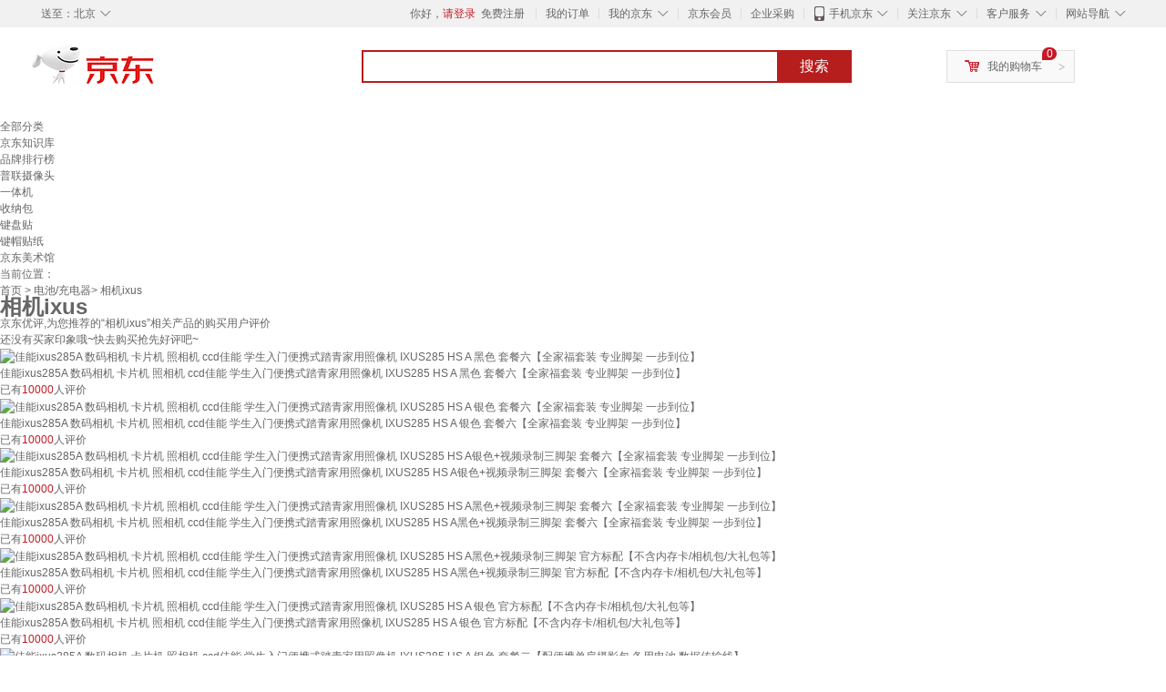

--- FILE ---
content_type: text/html;charset=UTF-8
request_url: https://yp.jd.com/652901835cef130414d.html
body_size: 10967
content:
<!DOCTYPE html>
<html lang="en">
<head>
<meta charset="UTF-8">
<title>【相机ixus】相机ixus哪款好？看实拍，买好货！- 京东优评</title>
<meta http-equiv="X-UA-Compatible" content="IE=edge, chrome=1">
<meta name="Keywords" content="相机ixus，相机ixus哪款好，相机ixus图片" />
<meta name="description" content="京东JD.COM为您提供专业的相机ixus哪款好的优评商品，从相机ixus价格、相机ixus品牌、图片、好评度等方面精选用户购买评价心得。京东优评，看实拍，买好货！" />
<meta name="mobile-agent" content="format=html5;url=//yp.m.jd.com/652901835cef130414d.html">
<meta name="applicable-device" content="pc">
<link rel="icon" href="//www.jd.com/favicon.ico" mce_href="//www.jd.com/favicon.ico" type="image/x-icon" />
<link rel="canonical" href="//yp.jd.com/652901835cef130414d.html"/>

    <link type="text/css" rel="stylesheet" href="//misc.360buyimg.com/jdf/1.0.0/unit/??ui-base/1.0.0/ui-base.css,shortcut/2.0.0/shortcut.css,global-header/1.0.0/global-header.css,myjd/2.0.0/myjd.css,nav/2.0.0/nav.css,shoppingcart/2.0.0/shoppingcart.css,global-footer/1.0.0/global-footer.css,service/1.0.0/service.css" />
    <link rel="stylesheet" href="//storage.jd.com/swm-stable/seo/pc/0.0.8/static/common/css/base_d4de097.css" />
<script type="text/javascript">window.pageConfig={compatible:!0,jdfVersion:"2.0.0"};</script>
<script type="text/javascript">var sUserAgent=navigator.userAgent.toLowerCase(),bIsIphoneOs="iphone os"==sUserAgent.match(/iphone os/i),bIsMidp="midp"==sUserAgent.match(/midp/i),bIsUc7="rv:1.2.3.4"==sUserAgent.match(/rv:1.2.3.4/i),bIsUc="ucweb"==sUserAgent.match(/ucweb/i),bIsAndroid="android"==sUserAgent.match(/android/i),bIsCE="windows ce"==sUserAgent.match(/windows ce/i),bIsWM="windows mobile"==sUserAgent.match(/windows mobile/i),currentUrl=window.location.href;if(bIsIphoneOs||bIsMidp||bIsUc7||bIsUc||bIsAndroid||bIsCE||bIsWM){var changeUrl="//yp.m.jd"+currentUrl.substring(currentUrl.indexOf(".com"));window.location.replace(changeUrl)}</script>
<script type="text/javascript">window.jdpts={},jdpts._st=(new Date).getTime();</script>




    <link rel="stylesheet" type="text/css" href="//storage.jd.com/swm-stable/seo/pc/0.0.8/static/components/banner/banner_3aa2d80.css" />
    <link rel="stylesheet" type="text/css" href="//storage.jd.com/swm-stable/seo/pc/0.0.8/static/components/targetGo/targetGo_f03a133.css" />
    <link rel="stylesheet" href="//storage.jd.com/swm-stable/seo/pc/0.0.8/widget/navitems/navitems_0281f90.css" />
    <link rel="stylesheet" href="//storage.jd.com/swm-stable/seo/pc/0.0.8/widget/breadcrumb/breadcrumb_8a5a4e9.css" />
    <link rel="stylesheet" href="//storage.jd.com/swm-stable/seo/pc/0.0.8/widget/adManage/adManage_442198c.css" />
    <link rel="stylesheet" href="//storage.jd.com/swm-stable/seo/pc/0.0.8/widget/recommend/recommend_cffe757.css" />
    <link rel="stylesheet" href="//storage.jd.com/swm-stable/seo/pc/0.0.8/widget/favourite/favourite_2361304.css" />
    <link rel="stylesheet" href="//storage.jd.com/swm-stable/seo/pc/0.0.8/widget/more/more_d584b78.css" />
    <link rel="stylesheet" href="//storage.jd.com/swm-stable/seo/pc/0.0.8/widget/moreKeywords/moreKeywords_3850427.css" />
</head>
<body>
<div id="shortcut-2014">
	<div class="w">
    	<ul class="fl">
    		<li class="dorpdown" id="ttbar-mycity"></li>
    	</ul>
    	<ul class="fr">
			<li class="fore1" id="ttbar-login">
				<a href="javascript:login();" class="link-login">你好，请登录</a>&nbsp;&nbsp;<a href="javascript:regist();" class="link-regist style-red">免费注册</a>
			</li>
			<li class="spacer"></li>
			<li class="fore2">
				<div class="dt">
					<a target="_blank" href="//order.jd.com/center/list.action">我的订单</a>
				</div>
			</li>
			<li class="spacer"></li>
			<li class="fore3 dorpdown" id="ttbar-myjd">
				<div class="dt cw-icon">
					<i class="ci-right"><s>◇</s></i>
					<a target="_blank" href="//home.jd.com/">我的京东</a>
				</div>
				<div class="dd dorpdown-layer"></div>
			</li>
			<li class="spacer"></li>
			<li class="fore4" id="ttbar-member">
				<div class="dt">
					<a target="_blank" href="//vip.jd.com/">京东会员</a>
				</div>
			</li>
			<li class="spacer"></li>
			<li class="fore5" id="ttbar-ent">
				<div class="dt">
					<a target="_blank" href="//b.jd.com/">企业采购</a>
				</div>
			</li>
			<li class="spacer"></li>
			<li class="fore6 dorpdown" id="ttbar-apps">
				<div class="dt cw-icon">
					<i class="ci-left"></i>
					<i class="ci-right"><s>◇</s></i>
					<a target="_blank" href="//app.jd.com/">手机京东</a>
				</div>
			</li>
			<li class="spacer"></li>
			<li class="fore7 dorpdown" id="ttbar-atte">
				<div class="dt cw-icon">
					<i class="ci-right"><s>◇</s></i>关注京东
				</div>	
			</li>
			<li class="spacer"></li>
			<li class="fore8 dorpdown" id="ttbar-serv">
				<div class="dt cw-icon">
					<i class="ci-right"><s>◇</s></i>客户服务
				</div>
				<div class="dd dorpdown-layer"></div>
			</li>
			<li class="spacer"></li>
			<li class="fore9 dorpdown" id="ttbar-navs">
				<div class="dt cw-icon">
					<i class="ci-right"><s>◇</s></i>网站导航
				</div>
				<div class="dd dorpdown-layer"></div>
			</li>
    	</ul>
		<span class="clr"></span>
    </div>
</div>
<div id="o-header-2013"><div id="header-2013" style="display:none;"></div></div>
<div class="w">
    <div id="logo-2014">
    	<a href="//www.jd.com/" class="logo">京东</a>
    </div>
    <div id="search-2014" >
		<ul id="shelper" class="hide"></ul>
		<div class="form">
			<input type="text" onkeydown="javascript:if(event.keyCode==13) search('key');" autocomplete="off" id="key" accesskey="s" class="text" />
			<button onclick="search('key');return false;" class="button cw-icon"><i></i>搜索</button>
		</div>
    </div>
    <div id="settleup-2014" class="dorpdown">
		<div class="cw-icon">
			<i class="ci-left"></i>
			<i class="ci-right">&gt;</i>
			<a target="_blank" href="//cart.jd.com/cart.action">我的购物车</a>
		</div>
		<div class="dorpdown-layer">
			<div class="spacer"></div>
			<div id="settleup-content">
				<span class="loading"></span>
			</div>
		</div>
	</div>
    <div id="hotwords-2014"></div>
    <span class="clr"></span>
</div>
<div id="navitems" class="clearfix">
    <ul>
                <li><a target="_blank" href="http://yp.jd.com/sitemap.html">全部分类</a></li>
                <li><a target="_blank" href="http://yp.jd.com/zhishi_sitemap.html">京东知识库</a></li>
                <li><a target="_blank" href="http://yp.jd.com/brand_sitemap.html">品牌排行榜</a></li>
                <li><a target="_blank" href="https://item.jd.com/product/BRV_ljFuuwc9r96pFV2kgQ.html">普联摄像头</a></li>
                <li><a target="_blank" href="https://club.jd.com/remarklist/pAikChMPn_f8isRvQn4s7g.html">一体机</a></li>
                <li><a target="_blank" href="https://club.jd.com/remarklist/we9HIKMISJ2Cg-xdGejsFA.html">收纳包</a></li>
                <li><a target="_blank" href="https://club.jd.com/remarklist/Lq4tUL9t6jVBzo6nQNq06g.html">键盘贴</a></li>
                <li><a target="_blank" href="https://club.jd.com/commentdetail/Lq4tUL9t6jVBzo6nQNq06g_2125c4d26da1353b362075d40ad970a6.html">键帽贴纸</a></li>
                <li><a target="_blank" href="https://museum.jd.com/">京东美术馆</a></li>
            </ul>
</div>
<div class="breadcrumb defineDiv">
    <dl class="brd">
        <dt>当前位置：</dt>
        <dd><a href="/">首页</a> &gt; <a href='//yp.jd.com/list/652_829_854.html'>电池/充电器</a>&gt; 相机ixus</dd>
    </dl>
</div>
<!--顶部banner通栏-->
<div class="banner-ad-width">
    <div class="banner-ad-top-wrap extra-margin">
    <a href="javascript:void(0);" class="ad-jump" target="_blank">
        <img src="" alt="" id="adTop" class="hide">
    </a>
</div>
</div>
<!--顶部banner通栏--><div class="defineDiv" id="recommend">
	<div class="defineDiv name">
		<h1 class="tag0">
			<span class="span1">
				<span class="span2">
					相机ixus
				</span>
			</span>
		</h1>
	</div>
	<p class="tag1">京东优评,为您推荐的“相机ixus”相关产品的购买用户评价</p>
	<p class="tag2">
		还没有买家印象哦~快去购买抢先好评吧~
	    </p>
</div><div id="more" class="defineDiv">
		<div class="moreItem">
		<ul class="clearfix">
												<li>
				<div class="item cps-wrap">
					<div class="itemImg">
						<a  target="_blank" title="佳能ixus285A 数码相机 卡片机 照相机 ccd佳能 学生入门便携式踏青家用照像机 IXUS285 HS A 黑色 套餐六【全家福套装 专业脚架 一步到位】" href="https://item.jd.com/10124319876971.html">
	                        <img alt="佳能ixus285A 数码相机 卡片机 照相机 ccd佳能 学生入门便携式踏青家用照像机 IXUS285 HS A 黑色 套餐六【全家福套装 专业脚架 一步到位】" data-lazy-img-self="//img12.360buyimg.com/n2/jfs/t1/385337/2/19434/134345/6971d845F1226e6f4/0083320320439910.jpg" class="selfLazy"/>
	                    </a>
					</div>
					<div class="itemName">
						<a  target="_blank" title="佳能ixus285A 数码相机 卡片机 照相机 ccd佳能 学生入门便携式踏青家用照像机 IXUS285 HS A 黑色 套餐六【全家福套装 专业脚架 一步到位】" href="https://item.jd.com/10124319876971.html">
	                        <em>佳能ixus285A 数码相机 卡片机 照相机 ccd佳能 学生入门便携式踏青家用照像机 IXUS285 HS A 黑色 套餐六【全家福套装 专业脚架 一步到位】</em>
	                    </a>
					</div>
					<div class="price itemPrice" data-sid="10124319876971">
						<div id="moreItemPrice">
							<strong></strong>
						</div>
						<div id="moreItemNum">
							<span>已有<span style='color: #bc1d24;'>10000</span>人评价</span>
						</div>
					</div>
				</div>
			</li>
												<li>
				<div class="item cps-wrap">
					<div class="itemImg">
						<a  target="_blank" title="佳能ixus285A 数码相机 卡片机 照相机 ccd佳能 学生入门便携式踏青家用照像机 IXUS285 HS A 银色 套餐六【全家福套装 专业脚架 一步到位】" href="https://item.jd.com/10124319876972.html">
	                        <img alt="佳能ixus285A 数码相机 卡片机 照相机 ccd佳能 学生入门便携式踏青家用照像机 IXUS285 HS A 银色 套餐六【全家福套装 专业脚架 一步到位】" data-lazy-img-self="//img12.360buyimg.com/n2/jfs/t1/392227/32/2399/130092/6971d847Fbdc8d4cc/0083320320245cef.jpg" class="selfLazy"/>
	                    </a>
					</div>
					<div class="itemName">
						<a  target="_blank" title="佳能ixus285A 数码相机 卡片机 照相机 ccd佳能 学生入门便携式踏青家用照像机 IXUS285 HS A 银色 套餐六【全家福套装 专业脚架 一步到位】" href="https://item.jd.com/10124319876972.html">
	                        <em>佳能ixus285A 数码相机 卡片机 照相机 ccd佳能 学生入门便携式踏青家用照像机 IXUS285 HS A 银色 套餐六【全家福套装 专业脚架 一步到位】</em>
	                    </a>
					</div>
					<div class="price itemPrice" data-sid="10124319876972">
						<div id="moreItemPrice">
							<strong></strong>
						</div>
						<div id="moreItemNum">
							<span>已有<span style='color: #bc1d24;'>10000</span>人评价</span>
						</div>
					</div>
				</div>
			</li>
												<li>
				<div class="item cps-wrap">
					<div class="itemImg">
						<a  target="_blank" title="佳能ixus285A 数码相机 卡片机 照相机 ccd佳能 学生入门便携式踏青家用照像机 IXUS285 HS A银色+视频录制三脚架 套餐六【全家福套装 专业脚架 一步到位】" href="https://item.jd.com/10124319876978.html">
	                        <img alt="佳能ixus285A 数码相机 卡片机 照相机 ccd佳能 学生入门便携式踏青家用照像机 IXUS285 HS A银色+视频录制三脚架 套餐六【全家福套装 专业脚架 一步到位】" data-lazy-img-self="//img12.360buyimg.com/n2/jfs/t1/389720/16/4197/128383/6971d84aF39120bd6/008332032063de69.jpg" class="selfLazy"/>
	                    </a>
					</div>
					<div class="itemName">
						<a  target="_blank" title="佳能ixus285A 数码相机 卡片机 照相机 ccd佳能 学生入门便携式踏青家用照像机 IXUS285 HS A银色+视频录制三脚架 套餐六【全家福套装 专业脚架 一步到位】" href="https://item.jd.com/10124319876978.html">
	                        <em>佳能ixus285A 数码相机 卡片机 照相机 ccd佳能 学生入门便携式踏青家用照像机 IXUS285 HS A银色+视频录制三脚架 套餐六【全家福套装 专业脚架 一步到位】</em>
	                    </a>
					</div>
					<div class="price itemPrice" data-sid="10124319876978">
						<div id="moreItemPrice">
							<strong></strong>
						</div>
						<div id="moreItemNum">
							<span>已有<span style='color: #bc1d24;'>10000</span>人评价</span>
						</div>
					</div>
				</div>
			</li>
												<li>
				<div class="item cps-wrap">
					<div class="itemImg">
						<a  target="_blank" title="佳能ixus285A 数码相机 卡片机 照相机 ccd佳能 学生入门便携式踏青家用照像机 IXUS285 HS A黑色+视频录制三脚架 套餐六【全家福套装 专业脚架 一步到位】" href="https://item.jd.com/10124319876977.html">
	                        <img alt="佳能ixus285A 数码相机 卡片机 照相机 ccd佳能 学生入门便携式踏青家用照像机 IXUS285 HS A黑色+视频录制三脚架 套餐六【全家福套装 专业脚架 一步到位】" data-lazy-img-self="//img12.360buyimg.com/n2/jfs/t1/391072/31/4938/124851/6971d849F273eddef/0083320320405594.jpg" class="selfLazy"/>
	                    </a>
					</div>
					<div class="itemName">
						<a  target="_blank" title="佳能ixus285A 数码相机 卡片机 照相机 ccd佳能 学生入门便携式踏青家用照像机 IXUS285 HS A黑色+视频录制三脚架 套餐六【全家福套装 专业脚架 一步到位】" href="https://item.jd.com/10124319876977.html">
	                        <em>佳能ixus285A 数码相机 卡片机 照相机 ccd佳能 学生入门便携式踏青家用照像机 IXUS285 HS A黑色+视频录制三脚架 套餐六【全家福套装 专业脚架 一步到位】</em>
	                    </a>
					</div>
					<div class="price itemPrice" data-sid="10124319876977">
						<div id="moreItemPrice">
							<strong></strong>
						</div>
						<div id="moreItemNum">
							<span>已有<span style='color: #bc1d24;'>10000</span>人评价</span>
						</div>
					</div>
				</div>
			</li>
												<li>
				<div class="item cps-wrap">
					<div class="itemImg">
						<a  target="_blank" title="佳能ixus285A 数码相机 卡片机 照相机 ccd佳能 学生入门便携式踏青家用照像机 IXUS285 HS A黑色+视频录制三脚架 官方标配【不含内存卡/相机包/大礼包等】" href="https://item.jd.com/10121953441114.html">
	                        <img alt="佳能ixus285A 数码相机 卡片机 照相机 ccd佳能 学生入门便携式踏青家用照像机 IXUS285 HS A黑色+视频录制三脚架 官方标配【不含内存卡/相机包/大礼包等】" data-lazy-img-self="//img12.360buyimg.com/n2/jfs/t1/391072/31/4938/124851/6971d849F273eddef/0083320320405594.jpg" class="selfLazy"/>
	                    </a>
					</div>
					<div class="itemName">
						<a  target="_blank" title="佳能ixus285A 数码相机 卡片机 照相机 ccd佳能 学生入门便携式踏青家用照像机 IXUS285 HS A黑色+视频录制三脚架 官方标配【不含内存卡/相机包/大礼包等】" href="https://item.jd.com/10121953441114.html">
	                        <em>佳能ixus285A 数码相机 卡片机 照相机 ccd佳能 学生入门便携式踏青家用照像机 IXUS285 HS A黑色+视频录制三脚架 官方标配【不含内存卡/相机包/大礼包等】</em>
	                    </a>
					</div>
					<div class="price itemPrice" data-sid="10121953441114">
						<div id="moreItemPrice">
							<strong></strong>
						</div>
						<div id="moreItemNum">
							<span>已有<span style='color: #bc1d24;'>10000</span>人评价</span>
						</div>
					</div>
				</div>
			</li>
												<li>
				<div class="item cps-wrap">
					<div class="itemImg">
						<a  target="_blank" title="佳能ixus285A 数码相机 卡片机 照相机 ccd佳能 学生入门便携式踏青家用照像机 IXUS285 HS A 银色 官方标配【不含内存卡/相机包/大礼包等】" href="https://item.jd.com/10184934252669.html">
	                        <img alt="佳能ixus285A 数码相机 卡片机 照相机 ccd佳能 学生入门便携式踏青家用照像机 IXUS285 HS A 银色 官方标配【不含内存卡/相机包/大礼包等】" data-lazy-img-self="//img12.360buyimg.com/n2/jfs/t1/392227/32/2399/130092/6971d847Fbdc8d4cc/0083320320245cef.jpg" class="selfLazy"/>
	                    </a>
					</div>
					<div class="itemName">
						<a  target="_blank" title="佳能ixus285A 数码相机 卡片机 照相机 ccd佳能 学生入门便携式踏青家用照像机 IXUS285 HS A 银色 官方标配【不含内存卡/相机包/大礼包等】" href="https://item.jd.com/10184934252669.html">
	                        <em>佳能ixus285A 数码相机 卡片机 照相机 ccd佳能 学生入门便携式踏青家用照像机 IXUS285 HS A 银色 官方标配【不含内存卡/相机包/大礼包等】</em>
	                    </a>
					</div>
					<div class="price itemPrice" data-sid="10184934252669">
						<div id="moreItemPrice">
							<strong></strong>
						</div>
						<div id="moreItemNum">
							<span>已有<span style='color: #bc1d24;'>10000</span>人评价</span>
						</div>
					</div>
				</div>
			</li>
												<li>
				<div class="item cps-wrap">
					<div class="itemImg">
						<a  target="_blank" title="佳能ixus285A 数码相机 卡片机 照相机 ccd佳能 学生入门便携式踏青家用照像机 IXUS285 HS A 银色 套餐二【配便携单肩摄影包 备用电池 数据传输线】" href="https://item.jd.com/62249088424.html">
	                        <img alt="佳能ixus285A 数码相机 卡片机 照相机 ccd佳能 学生入门便携式踏青家用照像机 IXUS285 HS A 银色 套餐二【配便携单肩摄影包 备用电池 数据传输线】" data-lazy-img-self="//img12.360buyimg.com/n2/jfs/t1/392227/32/2399/130092/6971d847Fbdc8d4cc/0083320320245cef.jpg" class="selfLazy"/>
	                    </a>
					</div>
					<div class="itemName">
						<a  target="_blank" title="佳能ixus285A 数码相机 卡片机 照相机 ccd佳能 学生入门便携式踏青家用照像机 IXUS285 HS A 银色 套餐二【配便携单肩摄影包 备用电池 数据传输线】" href="https://item.jd.com/62249088424.html">
	                        <em>佳能ixus285A 数码相机 卡片机 照相机 ccd佳能 学生入门便携式踏青家用照像机 IXUS285 HS A 银色 套餐二【配便携单肩摄影包 备用电池 数据传输线】</em>
	                    </a>
					</div>
					<div class="price itemPrice" data-sid="62249088424">
						<div id="moreItemPrice">
							<strong></strong>
						</div>
						<div id="moreItemNum">
							<span>已有<span style='color: #bc1d24;'>10000</span>人评价</span>
						</div>
					</div>
				</div>
			</li>
												<li>
				<div class="item cps-wrap">
					<div class="itemImg">
						<a  target="_blank" title="佳能ixus285A 数码相机 卡片机 照相机 ccd佳能 学生入门便携式踏青家用照像机 IXUS285 HS A 黑色 官方标配【不含内存卡/相机包/大礼包等】" href="https://item.jd.com/10184934252666.html">
	                        <img alt="佳能ixus285A 数码相机 卡片机 照相机 ccd佳能 学生入门便携式踏青家用照像机 IXUS285 HS A 黑色 官方标配【不含内存卡/相机包/大礼包等】" data-lazy-img-self="//img12.360buyimg.com/n2/jfs/t1/385337/2/19434/134345/6971d845F1226e6f4/0083320320439910.jpg" class="selfLazy"/>
	                    </a>
					</div>
					<div class="itemName">
						<a  target="_blank" title="佳能ixus285A 数码相机 卡片机 照相机 ccd佳能 学生入门便携式踏青家用照像机 IXUS285 HS A 黑色 官方标配【不含内存卡/相机包/大礼包等】" href="https://item.jd.com/10184934252666.html">
	                        <em>佳能ixus285A 数码相机 卡片机 照相机 ccd佳能 学生入门便携式踏青家用照像机 IXUS285 HS A 黑色 官方标配【不含内存卡/相机包/大礼包等】</em>
	                    </a>
					</div>
					<div class="price itemPrice" data-sid="10184934252666">
						<div id="moreItemPrice">
							<strong></strong>
						</div>
						<div id="moreItemNum">
							<span>已有<span style='color: #bc1d24;'>10000</span>人评价</span>
						</div>
					</div>
				</div>
			</li>
												<li>
				<div class="item cps-wrap">
					<div class="itemImg">
						<a  target="_blank" title="佳能ixus285A 数码相机 卡片机 照相机 ccd佳能 学生入门便携式踏青家用照像机 IXUS285 HS A 黑色 套餐二【配便携单肩摄影包 备用电池 数据传输线】" href="https://item.jd.com/10184934252668.html">
	                        <img alt="佳能ixus285A 数码相机 卡片机 照相机 ccd佳能 学生入门便携式踏青家用照像机 IXUS285 HS A 黑色 套餐二【配便携单肩摄影包 备用电池 数据传输线】" data-lazy-img-self="//img12.360buyimg.com/n2/jfs/t1/385337/2/19434/134345/6971d845F1226e6f4/0083320320439910.jpg" class="selfLazy"/>
	                    </a>
					</div>
					<div class="itemName">
						<a  target="_blank" title="佳能ixus285A 数码相机 卡片机 照相机 ccd佳能 学生入门便携式踏青家用照像机 IXUS285 HS A 黑色 套餐二【配便携单肩摄影包 备用电池 数据传输线】" href="https://item.jd.com/10184934252668.html">
	                        <em>佳能ixus285A 数码相机 卡片机 照相机 ccd佳能 学生入门便携式踏青家用照像机 IXUS285 HS A 黑色 套餐二【配便携单肩摄影包 备用电池 数据传输线】</em>
	                    </a>
					</div>
					<div class="price itemPrice" data-sid="10184934252668">
						<div id="moreItemPrice">
							<strong></strong>
						</div>
						<div id="moreItemNum">
							<span>已有<span style='color: #bc1d24;'>10000</span>人评价</span>
						</div>
					</div>
				</div>
			</li>
												<li>
				<div class="item cps-wrap">
					<div class="itemImg">
						<a  target="_blank" title="佳能ixus285A 数码相机 卡片机 照相机 ccd佳能 学生入门便携式踏青家用照像机 IXUS285 HS A 黑色 套餐三【升级128g专用卡 视频脚架 让拍摄更简单" href="https://item.jd.com/62249088421.html">
	                        <img alt="佳能ixus285A 数码相机 卡片机 照相机 ccd佳能 学生入门便携式踏青家用照像机 IXUS285 HS A 黑色 套餐三【升级128g专用卡 视频脚架 让拍摄更简单" data-lazy-img-self="//img12.360buyimg.com/n2/jfs/t1/385337/2/19434/134345/6971d845F1226e6f4/0083320320439910.jpg" class="selfLazy"/>
	                    </a>
					</div>
					<div class="itemName">
						<a  target="_blank" title="佳能ixus285A 数码相机 卡片机 照相机 ccd佳能 学生入门便携式踏青家用照像机 IXUS285 HS A 黑色 套餐三【升级128g专用卡 视频脚架 让拍摄更简单" href="https://item.jd.com/62249088421.html">
	                        <em>佳能ixus285A 数码相机 卡片机 照相机 ccd佳能 学生入门便携式踏青家用照像机 IXUS285 HS A 黑色 套餐三【升级128g专用卡 视频脚架 让拍摄更简单</em>
	                    </a>
					</div>
					<div class="price itemPrice" data-sid="62249088421">
						<div id="moreItemPrice">
							<strong></strong>
						</div>
						<div id="moreItemNum">
							<span>已有<span style='color: #bc1d24;'>10000</span>人评价</span>
						</div>
					</div>
				</div>
			</li>
												<li>
				<div class="item cps-wrap">
					<div class="itemImg">
						<a  target="_blank" title="佳能ixus285A 数码相机 卡片机 照相机 ccd佳能 学生入门便携式踏青家用照像机 vlog专业套餐：285 A黑+球形云台手柄三脚架 套餐一【精选配件 满足您的日常拍摄需求】" href="https://item.jd.com/10061766771033.html">
	                        <img alt="佳能ixus285A 数码相机 卡片机 照相机 ccd佳能 学生入门便携式踏青家用照像机 vlog专业套餐：285 A黑+球形云台手柄三脚架 套餐一【精选配件 满足您的日常拍摄需求】" data-lazy-img-self="//img12.360buyimg.com/n2/jfs/t1/391771/18/4625/129572/6971d847Fabbedacc/00833203201c087c.jpg" class="selfLazy"/>
	                    </a>
					</div>
					<div class="itemName">
						<a  target="_blank" title="佳能ixus285A 数码相机 卡片机 照相机 ccd佳能 学生入门便携式踏青家用照像机 vlog专业套餐：285 A黑+球形云台手柄三脚架 套餐一【精选配件 满足您的日常拍摄需求】" href="https://item.jd.com/10061766771033.html">
	                        <em>佳能ixus285A 数码相机 卡片机 照相机 ccd佳能 学生入门便携式踏青家用照像机 vlog专业套餐：285 A黑+球形云台手柄三脚架 套餐一【精选配件 满足您的日常拍摄需求】</em>
	                    </a>
					</div>
					<div class="price itemPrice" data-sid="10061766771033">
						<div id="moreItemPrice">
							<strong></strong>
						</div>
						<div id="moreItemNum">
							<span>已有<span style='color: #bc1d24;'>10000</span>人评价</span>
						</div>
					</div>
				</div>
			</li>
												<li>
				<div class="item cps-wrap">
					<div class="itemImg">
						<a  target="_blank" title="佳能ixus285A 数码相机 卡片机 照相机 ccd佳能 学生入门便携式踏青家用照像机 vlog拍摄套餐：285 A黑+定制手柄三脚架 套餐一【精选配件 满足您的日常拍摄需求】" href="https://item.jd.com/10093297036951.html">
	                        <img alt="佳能ixus285A 数码相机 卡片机 照相机 ccd佳能 学生入门便携式踏青家用照像机 vlog拍摄套餐：285 A黑+定制手柄三脚架 套餐一【精选配件 满足您的日常拍摄需求】" data-lazy-img-self="//img12.360buyimg.com/n2/jfs/t1/384707/19/23171/123834/6971d848F8ca6320b/008332032066d210.jpg" class="selfLazy"/>
	                    </a>
					</div>
					<div class="itemName">
						<a  target="_blank" title="佳能ixus285A 数码相机 卡片机 照相机 ccd佳能 学生入门便携式踏青家用照像机 vlog拍摄套餐：285 A黑+定制手柄三脚架 套餐一【精选配件 满足您的日常拍摄需求】" href="https://item.jd.com/10093297036951.html">
	                        <em>佳能ixus285A 数码相机 卡片机 照相机 ccd佳能 学生入门便携式踏青家用照像机 vlog拍摄套餐：285 A黑+定制手柄三脚架 套餐一【精选配件 满足您的日常拍摄需求】</em>
	                    </a>
					</div>
					<div class="price itemPrice" data-sid="10093297036951">
						<div id="moreItemPrice">
							<strong></strong>
						</div>
						<div id="moreItemNum">
							<span>已有<span style='color: #bc1d24;'>10000</span>人评价</span>
						</div>
					</div>
				</div>
			</li>
												<li>
				<div class="item cps-wrap">
					<div class="itemImg">
						<a  target="_blank" title="佳能ixus285A 数码相机 卡片机 照相机 ccd佳能 学生入门便携式踏青家用照像机 vlog专业套餐：285 A黑+球形云台手柄三脚架 官方标配【不含内存卡/相机包/大礼包等】" href="https://item.jd.com/10061766771032.html">
	                        <img alt="佳能ixus285A 数码相机 卡片机 照相机 ccd佳能 学生入门便携式踏青家用照像机 vlog专业套餐：285 A黑+球形云台手柄三脚架 官方标配【不含内存卡/相机包/大礼包等】" data-lazy-img-self="//img12.360buyimg.com/n2/jfs/t1/391771/18/4625/129572/6971d847Fabbedacc/00833203201c087c.jpg" class="selfLazy"/>
	                    </a>
					</div>
					<div class="itemName">
						<a  target="_blank" title="佳能ixus285A 数码相机 卡片机 照相机 ccd佳能 学生入门便携式踏青家用照像机 vlog专业套餐：285 A黑+球形云台手柄三脚架 官方标配【不含内存卡/相机包/大礼包等】" href="https://item.jd.com/10061766771032.html">
	                        <em>佳能ixus285A 数码相机 卡片机 照相机 ccd佳能 学生入门便携式踏青家用照像机 vlog专业套餐：285 A黑+球形云台手柄三脚架 官方标配【不含内存卡/相机包/大礼包等】</em>
	                    </a>
					</div>
					<div class="price itemPrice" data-sid="10061766771032">
						<div id="moreItemPrice">
							<strong></strong>
						</div>
						<div id="moreItemNum">
							<span>已有<span style='color: #bc1d24;'>10000</span>人评价</span>
						</div>
					</div>
				</div>
			</li>
												<li>
				<div class="item cps-wrap">
					<div class="itemImg">
						<a  target="_blank" title="佳能ixus285A 数码相机 卡片机 照相机 ccd佳能 学生入门便携式踏青家用照像机 IXUS285 HS A 银色 套餐四【拍套四0元升级套餐五 免费升级不加价】" href="https://item.jd.com/72216923227.html">
	                        <img alt="佳能ixus285A 数码相机 卡片机 照相机 ccd佳能 学生入门便携式踏青家用照像机 IXUS285 HS A 银色 套餐四【拍套四0元升级套餐五 免费升级不加价】" data-lazy-img-self="//img12.360buyimg.com/n2/jfs/t1/392227/32/2399/130092/6971d847Fbdc8d4cc/0083320320245cef.jpg" class="selfLazy"/>
	                    </a>
					</div>
					<div class="itemName">
						<a  target="_blank" title="佳能ixus285A 数码相机 卡片机 照相机 ccd佳能 学生入门便携式踏青家用照像机 IXUS285 HS A 银色 套餐四【拍套四0元升级套餐五 免费升级不加价】" href="https://item.jd.com/72216923227.html">
	                        <em>佳能ixus285A 数码相机 卡片机 照相机 ccd佳能 学生入门便携式踏青家用照像机 IXUS285 HS A 银色 套餐四【拍套四0元升级套餐五 免费升级不加价】</em>
	                    </a>
					</div>
					<div class="price itemPrice" data-sid="72216923227">
						<div id="moreItemPrice">
							<strong></strong>
						</div>
						<div id="moreItemNum">
							<span>已有<span style='color: #bc1d24;'>10000</span>人评价</span>
						</div>
					</div>
				</div>
			</li>
												<li>
				<div class="item cps-wrap">
					<div class="itemImg">
						<a  target="_blank" title="佳能ixus285A 数码相机 卡片机 照相机 ccd佳能 学生入门便携式踏青家用照像机 vlog拍摄套餐：285 A银+定制手柄三脚架 套餐一【精选配件 满足您的日常拍摄需求】" href="https://item.jd.com/10093297036957.html">
	                        <img alt="佳能ixus285A 数码相机 卡片机 照相机 ccd佳能 学生入门便携式踏青家用照像机 vlog拍摄套餐：285 A银+定制手柄三脚架 套餐一【精选配件 满足您的日常拍摄需求】" data-lazy-img-self="//img12.360buyimg.com/n2/jfs/t1/390271/2/5369/123203/6971d848F30d62c16/0083320320d451f8.jpg" class="selfLazy"/>
	                    </a>
					</div>
					<div class="itemName">
						<a  target="_blank" title="佳能ixus285A 数码相机 卡片机 照相机 ccd佳能 学生入门便携式踏青家用照像机 vlog拍摄套餐：285 A银+定制手柄三脚架 套餐一【精选配件 满足您的日常拍摄需求】" href="https://item.jd.com/10093297036957.html">
	                        <em>佳能ixus285A 数码相机 卡片机 照相机 ccd佳能 学生入门便携式踏青家用照像机 vlog拍摄套餐：285 A银+定制手柄三脚架 套餐一【精选配件 满足您的日常拍摄需求】</em>
	                    </a>
					</div>
					<div class="price itemPrice" data-sid="10093297036957">
						<div id="moreItemPrice">
							<strong></strong>
						</div>
						<div id="moreItemNum">
							<span>已有<span style='color: #bc1d24;'>10000</span>人评价</span>
						</div>
					</div>
				</div>
			</li>
												<li>
				<div class="item cps-wrap">
					<div class="itemImg">
						<a  target="_blank" title="佳能ixus285A 数码相机 卡片机 照相机 ccd佳能 学生入门便携式踏青家用照像机 vlog拍摄套餐：285 A银+定制手柄三脚架 官方标配【不含内存卡/相机包/大礼包等】" href="https://item.jd.com/10093297036956.html">
	                        <img alt="佳能ixus285A 数码相机 卡片机 照相机 ccd佳能 学生入门便携式踏青家用照像机 vlog拍摄套餐：285 A银+定制手柄三脚架 官方标配【不含内存卡/相机包/大礼包等】" data-lazy-img-self="//img12.360buyimg.com/n2/jfs/t1/390271/2/5369/123203/6971d848F30d62c16/0083320320d451f8.jpg" class="selfLazy"/>
	                    </a>
					</div>
					<div class="itemName">
						<a  target="_blank" title="佳能ixus285A 数码相机 卡片机 照相机 ccd佳能 学生入门便携式踏青家用照像机 vlog拍摄套餐：285 A银+定制手柄三脚架 官方标配【不含内存卡/相机包/大礼包等】" href="https://item.jd.com/10093297036956.html">
	                        <em>佳能ixus285A 数码相机 卡片机 照相机 ccd佳能 学生入门便携式踏青家用照像机 vlog拍摄套餐：285 A银+定制手柄三脚架 官方标配【不含内存卡/相机包/大礼包等】</em>
	                    </a>
					</div>
					<div class="price itemPrice" data-sid="10093297036956">
						<div id="moreItemPrice">
							<strong></strong>
						</div>
						<div id="moreItemNum">
							<span>已有<span style='color: #bc1d24;'>10000</span>人评价</span>
						</div>
					</div>
				</div>
			</li>
												<li>
				<div class="item cps-wrap">
					<div class="itemImg">
						<a  target="_blank" title="佳能ixus285A 数码相机 卡片机 照相机 ccd佳能 学生入门便携式踏青家用照像机 vlog拍摄套餐：285 A黑+定制手柄三脚架 套餐二【配便携单肩摄影包 备用电池 数据传输线】" href="https://item.jd.com/10093297036952.html">
	                        <img alt="佳能ixus285A 数码相机 卡片机 照相机 ccd佳能 学生入门便携式踏青家用照像机 vlog拍摄套餐：285 A黑+定制手柄三脚架 套餐二【配便携单肩摄影包 备用电池 数据传输线】" data-lazy-img-self="//img12.360buyimg.com/n2/jfs/t1/384707/19/23171/123834/6971d848F8ca6320b/008332032066d210.jpg" class="selfLazy"/>
	                    </a>
					</div>
					<div class="itemName">
						<a  target="_blank" title="佳能ixus285A 数码相机 卡片机 照相机 ccd佳能 学生入门便携式踏青家用照像机 vlog拍摄套餐：285 A黑+定制手柄三脚架 套餐二【配便携单肩摄影包 备用电池 数据传输线】" href="https://item.jd.com/10093297036952.html">
	                        <em>佳能ixus285A 数码相机 卡片机 照相机 ccd佳能 学生入门便携式踏青家用照像机 vlog拍摄套餐：285 A黑+定制手柄三脚架 套餐二【配便携单肩摄影包 备用电池 数据传输线】</em>
	                    </a>
					</div>
					<div class="price itemPrice" data-sid="10093297036952">
						<div id="moreItemPrice">
							<strong></strong>
						</div>
						<div id="moreItemNum">
							<span>已有<span style='color: #bc1d24;'>10000</span>人评价</span>
						</div>
					</div>
				</div>
			</li>
												<li>
				<div class="item cps-wrap">
					<div class="itemImg">
						<a  target="_blank" title="佳能ixus285A 数码相机 卡片机 照相机 ccd佳能 学生入门便携式踏青家用照像机 IXUS285 HS A 黑色 套餐四【拍套四0元升级套餐五 免费升级不加价】" href="https://item.jd.com/72216923226.html">
	                        <img alt="佳能ixus285A 数码相机 卡片机 照相机 ccd佳能 学生入门便携式踏青家用照像机 IXUS285 HS A 黑色 套餐四【拍套四0元升级套餐五 免费升级不加价】" data-lazy-img-self="//img12.360buyimg.com/n2/jfs/t1/385337/2/19434/134345/6971d845F1226e6f4/0083320320439910.jpg" class="selfLazy"/>
	                    </a>
					</div>
					<div class="itemName">
						<a  target="_blank" title="佳能ixus285A 数码相机 卡片机 照相机 ccd佳能 学生入门便携式踏青家用照像机 IXUS285 HS A 黑色 套餐四【拍套四0元升级套餐五 免费升级不加价】" href="https://item.jd.com/72216923226.html">
	                        <em>佳能ixus285A 数码相机 卡片机 照相机 ccd佳能 学生入门便携式踏青家用照像机 IXUS285 HS A 黑色 套餐四【拍套四0元升级套餐五 免费升级不加价】</em>
	                    </a>
					</div>
					<div class="price itemPrice" data-sid="72216923226">
						<div id="moreItemPrice">
							<strong></strong>
						</div>
						<div id="moreItemNum">
							<span>已有<span style='color: #bc1d24;'>10000</span>人评价</span>
						</div>
					</div>
				</div>
			</li>
												<li>
				<div class="item cps-wrap">
					<div class="itemImg">
						<a  target="_blank" title="佳能ixus285A 数码相机 卡片机 照相机 ccd佳能 学生入门便携式踏青家用照像机 vlog拍摄套餐：285 A银+定制手柄三脚架 套餐二【配便携单肩摄影包 备用电池 数据传输线】" href="https://item.jd.com/10093297036958.html">
	                        <img alt="佳能ixus285A 数码相机 卡片机 照相机 ccd佳能 学生入门便携式踏青家用照像机 vlog拍摄套餐：285 A银+定制手柄三脚架 套餐二【配便携单肩摄影包 备用电池 数据传输线】" data-lazy-img-self="//img12.360buyimg.com/n2/jfs/t1/390271/2/5369/123203/6971d848F30d62c16/0083320320d451f8.jpg" class="selfLazy"/>
	                    </a>
					</div>
					<div class="itemName">
						<a  target="_blank" title="佳能ixus285A 数码相机 卡片机 照相机 ccd佳能 学生入门便携式踏青家用照像机 vlog拍摄套餐：285 A银+定制手柄三脚架 套餐二【配便携单肩摄影包 备用电池 数据传输线】" href="https://item.jd.com/10093297036958.html">
	                        <em>佳能ixus285A 数码相机 卡片机 照相机 ccd佳能 学生入门便携式踏青家用照像机 vlog拍摄套餐：285 A银+定制手柄三脚架 套餐二【配便携单肩摄影包 备用电池 数据传输线】</em>
	                    </a>
					</div>
					<div class="price itemPrice" data-sid="10093297036958">
						<div id="moreItemPrice">
							<strong></strong>
						</div>
						<div id="moreItemNum">
							<span>已有<span style='color: #bc1d24;'>10000</span>人评价</span>
						</div>
					</div>
				</div>
			</li>
												<li>
				<div class="item cps-wrap">
					<div class="itemImg">
						<a  target="_blank" title="佳能ixus285A 数码相机 卡片机 照相机 ccd佳能 学生入门便携式踏青家用照像机 IXUS285 HS A 银色 套餐一【精选配件 满足您的日常拍摄需求】" href="https://item.jd.com/10184934252670.html">
	                        <img alt="佳能ixus285A 数码相机 卡片机 照相机 ccd佳能 学生入门便携式踏青家用照像机 IXUS285 HS A 银色 套餐一【精选配件 满足您的日常拍摄需求】" data-lazy-img-self="//img12.360buyimg.com/n2/jfs/t1/392227/32/2399/130092/6971d847Fbdc8d4cc/0083320320245cef.jpg" class="selfLazy"/>
	                    </a>
					</div>
					<div class="itemName">
						<a  target="_blank" title="佳能ixus285A 数码相机 卡片机 照相机 ccd佳能 学生入门便携式踏青家用照像机 IXUS285 HS A 银色 套餐一【精选配件 满足您的日常拍摄需求】" href="https://item.jd.com/10184934252670.html">
	                        <em>佳能ixus285A 数码相机 卡片机 照相机 ccd佳能 学生入门便携式踏青家用照像机 IXUS285 HS A 银色 套餐一【精选配件 满足您的日常拍摄需求】</em>
	                    </a>
					</div>
					<div class="price itemPrice" data-sid="10184934252670">
						<div id="moreItemPrice">
							<strong></strong>
						</div>
						<div id="moreItemNum">
							<span>已有<span style='color: #bc1d24;'>10000</span>人评价</span>
						</div>
					</div>
				</div>
			</li>
												<li>
				<div class="item cps-wrap">
					<div class="itemImg">
						<a  target="_blank" title="佳能ixus285A 数码相机 卡片机 照相机 ccd佳能 学生入门便携式踏青家用照像机 vlog拍摄套餐：285 A黑+定制手柄三脚架 官方标配【不含内存卡/相机包/大礼包等】" href="https://item.jd.com/10093297036950.html">
	                        <img alt="佳能ixus285A 数码相机 卡片机 照相机 ccd佳能 学生入门便携式踏青家用照像机 vlog拍摄套餐：285 A黑+定制手柄三脚架 官方标配【不含内存卡/相机包/大礼包等】" data-lazy-img-self="//img12.360buyimg.com/n2/jfs/t1/384707/19/23171/123834/6971d848F8ca6320b/008332032066d210.jpg" class="selfLazy"/>
	                    </a>
					</div>
					<div class="itemName">
						<a  target="_blank" title="佳能ixus285A 数码相机 卡片机 照相机 ccd佳能 学生入门便携式踏青家用照像机 vlog拍摄套餐：285 A黑+定制手柄三脚架 官方标配【不含内存卡/相机包/大礼包等】" href="https://item.jd.com/10093297036950.html">
	                        <em>佳能ixus285A 数码相机 卡片机 照相机 ccd佳能 学生入门便携式踏青家用照像机 vlog拍摄套餐：285 A黑+定制手柄三脚架 官方标配【不含内存卡/相机包/大礼包等】</em>
	                    </a>
					</div>
					<div class="price itemPrice" data-sid="10093297036950">
						<div id="moreItemPrice">
							<strong></strong>
						</div>
						<div id="moreItemNum">
							<span>已有<span style='color: #bc1d24;'>10000</span>人评价</span>
						</div>
					</div>
				</div>
			</li>
												<li>
				<div class="item cps-wrap">
					<div class="itemImg">
						<a  target="_blank" title="佳能ixus285A 数码相机 卡片机 照相机 ccd佳能 学生入门便携式踏青家用照像机 vlog专业套餐：285 A银+球形云台手柄三脚架 官方标配【不含内存卡/相机包/大礼包等】" href="https://item.jd.com/10061766771038.html">
	                        <img alt="佳能ixus285A 数码相机 卡片机 照相机 ccd佳能 学生入门便携式踏青家用照像机 vlog专业套餐：285 A银+球形云台手柄三脚架 官方标配【不含内存卡/相机包/大礼包等】" data-lazy-img-self="//img12.360buyimg.com/n2/jfs/t1/387951/21/11608/135972/6971d846Fc3df38aa/0083320320f25c3b.jpg" class="selfLazy"/>
	                    </a>
					</div>
					<div class="itemName">
						<a  target="_blank" title="佳能ixus285A 数码相机 卡片机 照相机 ccd佳能 学生入门便携式踏青家用照像机 vlog专业套餐：285 A银+球形云台手柄三脚架 官方标配【不含内存卡/相机包/大礼包等】" href="https://item.jd.com/10061766771038.html">
	                        <em>佳能ixus285A 数码相机 卡片机 照相机 ccd佳能 学生入门便携式踏青家用照像机 vlog专业套餐：285 A银+球形云台手柄三脚架 官方标配【不含内存卡/相机包/大礼包等】</em>
	                    </a>
					</div>
					<div class="price itemPrice" data-sid="10061766771038">
						<div id="moreItemPrice">
							<strong></strong>
						</div>
						<div id="moreItemNum">
							<span>已有<span style='color: #bc1d24;'>10000</span>人评价</span>
						</div>
					</div>
				</div>
			</li>
												<li>
				<div class="item cps-wrap">
					<div class="itemImg">
						<a  target="_blank" title="佳能ixus285A 数码相机 卡片机 照相机 ccd佳能 学生入门便携式踏青家用照像机 IXUS285 HS A黑色+视频录制三脚架 套餐一【精选配件 满足您的日常拍摄需求】" href="https://item.jd.com/10121953441115.html">
	                        <img alt="佳能ixus285A 数码相机 卡片机 照相机 ccd佳能 学生入门便携式踏青家用照像机 IXUS285 HS A黑色+视频录制三脚架 套餐一【精选配件 满足您的日常拍摄需求】" data-lazy-img-self="//img12.360buyimg.com/n2/jfs/t1/391072/31/4938/124851/6971d849F273eddef/0083320320405594.jpg" class="selfLazy"/>
	                    </a>
					</div>
					<div class="itemName">
						<a  target="_blank" title="佳能ixus285A 数码相机 卡片机 照相机 ccd佳能 学生入门便携式踏青家用照像机 IXUS285 HS A黑色+视频录制三脚架 套餐一【精选配件 满足您的日常拍摄需求】" href="https://item.jd.com/10121953441115.html">
	                        <em>佳能ixus285A 数码相机 卡片机 照相机 ccd佳能 学生入门便携式踏青家用照像机 IXUS285 HS A黑色+视频录制三脚架 套餐一【精选配件 满足您的日常拍摄需求】</em>
	                    </a>
					</div>
					<div class="price itemPrice" data-sid="10121953441115">
						<div id="moreItemPrice">
							<strong></strong>
						</div>
						<div id="moreItemNum">
							<span>已有<span style='color: #bc1d24;'>10000</span>人评价</span>
						</div>
					</div>
				</div>
			</li>
												<li>
				<div class="item cps-wrap">
					<div class="itemImg">
						<a  target="_blank" title="佳能ixus285A 数码相机 卡片机 照相机 ccd佳能 学生入门便携式踏青家用照像机 IXUS285 HS A银色+视频录制三脚架 套餐三【升级128g专用卡 视频脚架 让拍摄更简单" href="https://item.jd.com/10121953441123.html">
	                        <img alt="佳能ixus285A 数码相机 卡片机 照相机 ccd佳能 学生入门便携式踏青家用照像机 IXUS285 HS A银色+视频录制三脚架 套餐三【升级128g专用卡 视频脚架 让拍摄更简单" data-lazy-img-self="//img12.360buyimg.com/n2/jfs/t1/389720/16/4197/128383/6971d84aF39120bd6/008332032063de69.jpg" class="selfLazy"/>
	                    </a>
					</div>
					<div class="itemName">
						<a  target="_blank" title="佳能ixus285A 数码相机 卡片机 照相机 ccd佳能 学生入门便携式踏青家用照像机 IXUS285 HS A银色+视频录制三脚架 套餐三【升级128g专用卡 视频脚架 让拍摄更简单" href="https://item.jd.com/10121953441123.html">
	                        <em>佳能ixus285A 数码相机 卡片机 照相机 ccd佳能 学生入门便携式踏青家用照像机 IXUS285 HS A银色+视频录制三脚架 套餐三【升级128g专用卡 视频脚架 让拍摄更简单</em>
	                    </a>
					</div>
					<div class="price itemPrice" data-sid="10121953441123">
						<div id="moreItemPrice">
							<strong></strong>
						</div>
						<div id="moreItemNum">
							<span>已有<span style='color: #bc1d24;'>10000</span>人评价</span>
						</div>
					</div>
				</div>
			</li>
												<li>
				<div class="item cps-wrap">
					<div class="itemImg">
						<a  target="_blank" title="佳能ixus285A 数码相机 卡片机 照相机 ccd佳能 学生入门便携式踏青家用照像机 IXUS285 HS A黑色+视频录制三脚架 套餐二【配便携单肩摄影包 备用电池 数据传输线】" href="https://item.jd.com/10121953441116.html">
	                        <img alt="佳能ixus285A 数码相机 卡片机 照相机 ccd佳能 学生入门便携式踏青家用照像机 IXUS285 HS A黑色+视频录制三脚架 套餐二【配便携单肩摄影包 备用电池 数据传输线】" data-lazy-img-self="//img12.360buyimg.com/n2/jfs/t1/391072/31/4938/124851/6971d849F273eddef/0083320320405594.jpg" class="selfLazy"/>
	                    </a>
					</div>
					<div class="itemName">
						<a  target="_blank" title="佳能ixus285A 数码相机 卡片机 照相机 ccd佳能 学生入门便携式踏青家用照像机 IXUS285 HS A黑色+视频录制三脚架 套餐二【配便携单肩摄影包 备用电池 数据传输线】" href="https://item.jd.com/10121953441116.html">
	                        <em>佳能ixus285A 数码相机 卡片机 照相机 ccd佳能 学生入门便携式踏青家用照像机 IXUS285 HS A黑色+视频录制三脚架 套餐二【配便携单肩摄影包 备用电池 数据传输线】</em>
	                    </a>
					</div>
					<div class="price itemPrice" data-sid="10121953441116">
						<div id="moreItemPrice">
							<strong></strong>
						</div>
						<div id="moreItemNum">
							<span>已有<span style='color: #bc1d24;'>10000</span>人评价</span>
						</div>
					</div>
				</div>
			</li>
												<li>
				<div class="item cps-wrap">
					<div class="itemImg">
						<a  target="_blank" title="佳能ixus285A 数码相机 卡片机 照相机 ccd佳能 学生入门便携式踏青家用照像机 vlog专业套餐：285 A银+球形云台手柄三脚架 套餐一【精选配件 满足您的日常拍摄需求】" href="https://item.jd.com/10061766771039.html">
	                        <img alt="佳能ixus285A 数码相机 卡片机 照相机 ccd佳能 学生入门便携式踏青家用照像机 vlog专业套餐：285 A银+球形云台手柄三脚架 套餐一【精选配件 满足您的日常拍摄需求】" data-lazy-img-self="//img12.360buyimg.com/n2/jfs/t1/387951/21/11608/135972/6971d846Fc3df38aa/0083320320f25c3b.jpg" class="selfLazy"/>
	                    </a>
					</div>
					<div class="itemName">
						<a  target="_blank" title="佳能ixus285A 数码相机 卡片机 照相机 ccd佳能 学生入门便携式踏青家用照像机 vlog专业套餐：285 A银+球形云台手柄三脚架 套餐一【精选配件 满足您的日常拍摄需求】" href="https://item.jd.com/10061766771039.html">
	                        <em>佳能ixus285A 数码相机 卡片机 照相机 ccd佳能 学生入门便携式踏青家用照像机 vlog专业套餐：285 A银+球形云台手柄三脚架 套餐一【精选配件 满足您的日常拍摄需求】</em>
	                    </a>
					</div>
					<div class="price itemPrice" data-sid="10061766771039">
						<div id="moreItemPrice">
							<strong></strong>
						</div>
						<div id="moreItemNum">
							<span>已有<span style='color: #bc1d24;'>10000</span>人评价</span>
						</div>
					</div>
				</div>
			</li>
												<li>
				<div class="item cps-wrap">
					<div class="itemImg">
						<a  target="_blank" title="佳能ixus285A 数码相机 卡片机 照相机 ccd佳能 学生入门便携式踏青家用照像机 IXUS285 HS A 银色 套餐三【升级128g专用卡 视频脚架 让拍摄更简单" href="https://item.jd.com/10184934252671.html">
	                        <img alt="佳能ixus285A 数码相机 卡片机 照相机 ccd佳能 学生入门便携式踏青家用照像机 IXUS285 HS A 银色 套餐三【升级128g专用卡 视频脚架 让拍摄更简单" data-lazy-img-self="//img12.360buyimg.com/n2/jfs/t1/392227/32/2399/130092/6971d847Fbdc8d4cc/0083320320245cef.jpg" class="selfLazy"/>
	                    </a>
					</div>
					<div class="itemName">
						<a  target="_blank" title="佳能ixus285A 数码相机 卡片机 照相机 ccd佳能 学生入门便携式踏青家用照像机 IXUS285 HS A 银色 套餐三【升级128g专用卡 视频脚架 让拍摄更简单" href="https://item.jd.com/10184934252671.html">
	                        <em>佳能ixus285A 数码相机 卡片机 照相机 ccd佳能 学生入门便携式踏青家用照像机 IXUS285 HS A 银色 套餐三【升级128g专用卡 视频脚架 让拍摄更简单</em>
	                    </a>
					</div>
					<div class="price itemPrice" data-sid="10184934252671">
						<div id="moreItemPrice">
							<strong></strong>
						</div>
						<div id="moreItemNum">
							<span>已有<span style='color: #bc1d24;'>10000</span>人评价</span>
						</div>
					</div>
				</div>
			</li>
												<li>
				<div class="item cps-wrap">
					<div class="itemImg">
						<a  target="_blank" title="佳能ixus285A 数码相机 卡片机 照相机 ccd佳能 学生入门便携式踏青家用照像机 IXUS285 HS A 黑色 套餐一【精选配件 满足您的日常拍摄需求】" href="https://item.jd.com/10184934252667.html">
	                        <img alt="佳能ixus285A 数码相机 卡片机 照相机 ccd佳能 学生入门便携式踏青家用照像机 IXUS285 HS A 黑色 套餐一【精选配件 满足您的日常拍摄需求】" data-lazy-img-self="//img12.360buyimg.com/n2/jfs/t1/385337/2/19434/134345/6971d845F1226e6f4/0083320320439910.jpg" class="selfLazy"/>
	                    </a>
					</div>
					<div class="itemName">
						<a  target="_blank" title="佳能ixus285A 数码相机 卡片机 照相机 ccd佳能 学生入门便携式踏青家用照像机 IXUS285 HS A 黑色 套餐一【精选配件 满足您的日常拍摄需求】" href="https://item.jd.com/10184934252667.html">
	                        <em>佳能ixus285A 数码相机 卡片机 照相机 ccd佳能 学生入门便携式踏青家用照像机 IXUS285 HS A 黑色 套餐一【精选配件 满足您的日常拍摄需求】</em>
	                    </a>
					</div>
					<div class="price itemPrice" data-sid="10184934252667">
						<div id="moreItemPrice">
							<strong></strong>
						</div>
						<div id="moreItemNum">
							<span>已有<span style='color: #bc1d24;'>10000</span>人评价</span>
						</div>
					</div>
				</div>
			</li>
												<li>
				<div class="item cps-wrap">
					<div class="itemImg">
						<a  target="_blank" title="佳能ixus285A 数码相机 卡片机 照相机 ccd佳能 学生入门便携式踏青家用照像机 IXUS285 HS A银色+视频录制三脚架 官方标配【不含内存卡/相机包/大礼包等】" href="https://item.jd.com/10121953441120.html">
	                        <img alt="佳能ixus285A 数码相机 卡片机 照相机 ccd佳能 学生入门便携式踏青家用照像机 IXUS285 HS A银色+视频录制三脚架 官方标配【不含内存卡/相机包/大礼包等】" data-lazy-img-self="//img12.360buyimg.com/n2/jfs/t1/389720/16/4197/128383/6971d84aF39120bd6/008332032063de69.jpg" class="selfLazy"/>
	                    </a>
					</div>
					<div class="itemName">
						<a  target="_blank" title="佳能ixus285A 数码相机 卡片机 照相机 ccd佳能 学生入门便携式踏青家用照像机 IXUS285 HS A银色+视频录制三脚架 官方标配【不含内存卡/相机包/大礼包等】" href="https://item.jd.com/10121953441120.html">
	                        <em>佳能ixus285A 数码相机 卡片机 照相机 ccd佳能 学生入门便携式踏青家用照像机 IXUS285 HS A银色+视频录制三脚架 官方标配【不含内存卡/相机包/大礼包等】</em>
	                    </a>
					</div>
					<div class="price itemPrice" data-sid="10121953441120">
						<div id="moreItemPrice">
							<strong></strong>
						</div>
						<div id="moreItemNum">
							<span>已有<span style='color: #bc1d24;'>10000</span>人评价</span>
						</div>
					</div>
				</div>
			</li>
												<li>
				<div class="item cps-wrap">
					<div class="itemImg">
						<a  target="_blank" title="佳能（Canon） IXUS 285 HSA数码相机 ixus285卡片机家用办公旅游长焦机便携高清CCD相机 照相机 IXUS 285 HSA 银色 套餐二【含64G 备用电池 相机皮套等配件】" href="https://item.jd.com/10059877149929.html">
	                        <img alt="佳能（Canon） IXUS 285 HSA数码相机 ixus285卡片机家用办公旅游长焦机便携高清CCD相机 照相机 IXUS 285 HSA 银色 套餐二【含64G 备用电池 相机皮套等配件】" data-lazy-img-self="//img12.360buyimg.com/n2/jfs/t1/387771/26/10849/145494/696fafa2Ff6f1628d/00833203207be6d4.jpg" class="selfLazy"/>
	                    </a>
					</div>
					<div class="itemName">
						<a  target="_blank" title="佳能（Canon） IXUS 285 HSA数码相机 ixus285卡片机家用办公旅游长焦机便携高清CCD相机 照相机 IXUS 285 HSA 银色 套餐二【含64G 备用电池 相机皮套等配件】" href="https://item.jd.com/10059877149929.html">
	                        <em>佳能（Canon） IXUS 285 HSA数码相机 ixus285卡片机家用办公旅游长焦机便携高清CCD相机 照相机 IXUS 285 HSA 银色 套餐二【含64G 备用电池 相机皮套等配件】</em>
	                    </a>
					</div>
					<div class="price itemPrice" data-sid="10059877149929">
						<div id="moreItemPrice">
							<strong></strong>
						</div>
						<div id="moreItemNum">
							<span>已有<span style='color: #bc1d24;'>5000</span>人评价</span>
						</div>
					</div>
				</div>
			</li>
												<li>
				<div class="item cps-wrap">
					<div class="itemImg">
						<a  target="_blank" title="佳能（Canon） IXUS 285 HSA数码相机 ixus285卡片机家用办公旅游长焦机便携高清CCD相机 照相机 IXUS 285 HSA 黑色 套餐四【拍套四0元升级套餐五 免费升级不加价】" href="https://item.jd.com/10059877149926.html">
	                        <img alt="佳能（Canon） IXUS 285 HSA数码相机 ixus285卡片机家用办公旅游长焦机便携高清CCD相机 照相机 IXUS 285 HSA 黑色 套餐四【拍套四0元升级套餐五 免费升级不加价】" data-lazy-img-self="//img12.360buyimg.com/n2/jfs/t1/387202/37/11542/138297/696fafa1F851f2f03/008332032040b388.jpg" class="selfLazy"/>
	                    </a>
					</div>
					<div class="itemName">
						<a  target="_blank" title="佳能（Canon） IXUS 285 HSA数码相机 ixus285卡片机家用办公旅游长焦机便携高清CCD相机 照相机 IXUS 285 HSA 黑色 套餐四【拍套四0元升级套餐五 免费升级不加价】" href="https://item.jd.com/10059877149926.html">
	                        <em>佳能（Canon） IXUS 285 HSA数码相机 ixus285卡片机家用办公旅游长焦机便携高清CCD相机 照相机 IXUS 285 HSA 黑色 套餐四【拍套四0元升级套餐五 免费升级不加价】</em>
	                    </a>
					</div>
					<div class="price itemPrice" data-sid="10059877149926">
						<div id="moreItemPrice">
							<strong></strong>
						</div>
						<div id="moreItemNum">
							<span>已有<span style='color: #bc1d24;'>5000</span>人评价</span>
						</div>
					</div>
				</div>
			</li>
												<li>
				<div class="item cps-wrap">
					<div class="itemImg">
						<a  target="_blank" title="佳能（Canon） IXUS 285 HSA数码相机 ixus285卡片机家用办公旅游长焦机便携高清CCD相机 照相机 IXUS 285 HSA 银色 套餐三【升级128G卡 备用电池 三脚架等配件】" href="https://item.jd.com/10059877149930.html">
	                        <img alt="佳能（Canon） IXUS 285 HSA数码相机 ixus285卡片机家用办公旅游长焦机便携高清CCD相机 照相机 IXUS 285 HSA 银色 套餐三【升级128G卡 备用电池 三脚架等配件】" data-lazy-img-self="//img12.360buyimg.com/n2/jfs/t1/387771/26/10849/145494/696fafa2Ff6f1628d/00833203207be6d4.jpg" class="selfLazy"/>
	                    </a>
					</div>
					<div class="itemName">
						<a  target="_blank" title="佳能（Canon） IXUS 285 HSA数码相机 ixus285卡片机家用办公旅游长焦机便携高清CCD相机 照相机 IXUS 285 HSA 银色 套餐三【升级128G卡 备用电池 三脚架等配件】" href="https://item.jd.com/10059877149930.html">
	                        <em>佳能（Canon） IXUS 285 HSA数码相机 ixus285卡片机家用办公旅游长焦机便携高清CCD相机 照相机 IXUS 285 HSA 银色 套餐三【升级128G卡 备用电池 三脚架等配件】</em>
	                    </a>
					</div>
					<div class="price itemPrice" data-sid="10059877149930">
						<div id="moreItemPrice">
							<strong></strong>
						</div>
						<div id="moreItemNum">
							<span>已有<span style='color: #bc1d24;'>5000</span>人评价</span>
						</div>
					</div>
				</div>
			</li>
												<li>
				<div class="item cps-wrap">
					<div class="itemImg">
						<a  target="_blank" title="佳能（Canon） IXUS 285 HSA数码相机 ixus285卡片机家用办公旅游长焦机便携高清CCD相机 照相机 IXUS 285 HSA 银色 套餐五【升级256G 原装电池2块 专业级三脚架" href="https://item.jd.com/10114765636967.html">
	                        <img alt="佳能（Canon） IXUS 285 HSA数码相机 ixus285卡片机家用办公旅游长焦机便携高清CCD相机 照相机 IXUS 285 HSA 银色 套餐五【升级256G 原装电池2块 专业级三脚架" data-lazy-img-self="//img12.360buyimg.com/n2/jfs/t1/387771/26/10849/145494/696fafa2Ff6f1628d/00833203207be6d4.jpg" class="selfLazy"/>
	                    </a>
					</div>
					<div class="itemName">
						<a  target="_blank" title="佳能（Canon） IXUS 285 HSA数码相机 ixus285卡片机家用办公旅游长焦机便携高清CCD相机 照相机 IXUS 285 HSA 银色 套餐五【升级256G 原装电池2块 专业级三脚架" href="https://item.jd.com/10114765636967.html">
	                        <em>佳能（Canon） IXUS 285 HSA数码相机 ixus285卡片机家用办公旅游长焦机便携高清CCD相机 照相机 IXUS 285 HSA 银色 套餐五【升级256G 原装电池2块 专业级三脚架</em>
	                    </a>
					</div>
					<div class="price itemPrice" data-sid="10114765636967">
						<div id="moreItemPrice">
							<strong></strong>
						</div>
						<div id="moreItemNum">
							<span>已有<span style='color: #bc1d24;'>5000</span>人评价</span>
						</div>
					</div>
				</div>
			</li>
												<li>
				<div class="item cps-wrap">
					<div class="itemImg">
						<a  target="_blank" title="佳能（Canon） IXUS 285 HSA数码相机 ixus285卡片机家用办公旅游长焦机便携高清CCD相机 照相机 IXUS 285 HSA 黑色 套餐二【含64G 备用电池 相机皮套等配件】" href="https://item.jd.com/10059877149924.html">
	                        <img alt="佳能（Canon） IXUS 285 HSA数码相机 ixus285卡片机家用办公旅游长焦机便携高清CCD相机 照相机 IXUS 285 HSA 黑色 套餐二【含64G 备用电池 相机皮套等配件】" data-lazy-img-self="//img12.360buyimg.com/n2/jfs/t1/387202/37/11542/138297/696fafa1F851f2f03/008332032040b388.jpg" class="selfLazy"/>
	                    </a>
					</div>
					<div class="itemName">
						<a  target="_blank" title="佳能（Canon） IXUS 285 HSA数码相机 ixus285卡片机家用办公旅游长焦机便携高清CCD相机 照相机 IXUS 285 HSA 黑色 套餐二【含64G 备用电池 相机皮套等配件】" href="https://item.jd.com/10059877149924.html">
	                        <em>佳能（Canon） IXUS 285 HSA数码相机 ixus285卡片机家用办公旅游长焦机便携高清CCD相机 照相机 IXUS 285 HSA 黑色 套餐二【含64G 备用电池 相机皮套等配件】</em>
	                    </a>
					</div>
					<div class="price itemPrice" data-sid="10059877149924">
						<div id="moreItemPrice">
							<strong></strong>
						</div>
						<div id="moreItemNum">
							<span>已有<span style='color: #bc1d24;'>5000</span>人评价</span>
						</div>
					</div>
				</div>
			</li>
												<li>
				<div class="item cps-wrap">
					<div class="itemImg">
						<a  target="_blank" title="佳能（Canon） IXUS 285 HSA数码相机 ixus285卡片机家用办公旅游长焦机便携高清CCD相机 照相机 IXUS 285 HSA 黑色 套餐三【升级128G卡 备用电池 三脚架等配件】" href="https://item.jd.com/10059877149925.html">
	                        <img alt="佳能（Canon） IXUS 285 HSA数码相机 ixus285卡片机家用办公旅游长焦机便携高清CCD相机 照相机 IXUS 285 HSA 黑色 套餐三【升级128G卡 备用电池 三脚架等配件】" data-lazy-img-self="//img12.360buyimg.com/n2/jfs/t1/387202/37/11542/138297/696fafa1F851f2f03/008332032040b388.jpg" class="selfLazy"/>
	                    </a>
					</div>
					<div class="itemName">
						<a  target="_blank" title="佳能（Canon） IXUS 285 HSA数码相机 ixus285卡片机家用办公旅游长焦机便携高清CCD相机 照相机 IXUS 285 HSA 黑色 套餐三【升级128G卡 备用电池 三脚架等配件】" href="https://item.jd.com/10059877149925.html">
	                        <em>佳能（Canon） IXUS 285 HSA数码相机 ixus285卡片机家用办公旅游长焦机便携高清CCD相机 照相机 IXUS 285 HSA 黑色 套餐三【升级128G卡 备用电池 三脚架等配件】</em>
	                    </a>
					</div>
					<div class="price itemPrice" data-sid="10059877149925">
						<div id="moreItemPrice">
							<strong></strong>
						</div>
						<div id="moreItemNum">
							<span>已有<span style='color: #bc1d24;'>5000</span>人评价</span>
						</div>
					</div>
				</div>
			</li>
												<li>
				<div class="item cps-wrap">
					<div class="itemImg">
						<a  target="_blank" title="佳能（Canon） IXUS 285 HSA数码相机 ixus285卡片机家用办公旅游长焦机便携高清CCD相机 照相机 IXUS 285 HSA 黑色 套餐一【含64G 满足您的日常拍摄需求】" href="https://item.jd.com/10059877149923.html">
	                        <img alt="佳能（Canon） IXUS 285 HSA数码相机 ixus285卡片机家用办公旅游长焦机便携高清CCD相机 照相机 IXUS 285 HSA 黑色 套餐一【含64G 满足您的日常拍摄需求】" data-lazy-img-self="//img12.360buyimg.com/n2/jfs/t1/387202/37/11542/138297/696fafa1F851f2f03/008332032040b388.jpg" class="selfLazy"/>
	                    </a>
					</div>
					<div class="itemName">
						<a  target="_blank" title="佳能（Canon） IXUS 285 HSA数码相机 ixus285卡片机家用办公旅游长焦机便携高清CCD相机 照相机 IXUS 285 HSA 黑色 套餐一【含64G 满足您的日常拍摄需求】" href="https://item.jd.com/10059877149923.html">
	                        <em>佳能（Canon） IXUS 285 HSA数码相机 ixus285卡片机家用办公旅游长焦机便携高清CCD相机 照相机 IXUS 285 HSA 黑色 套餐一【含64G 满足您的日常拍摄需求】</em>
	                    </a>
					</div>
					<div class="price itemPrice" data-sid="10059877149923">
						<div id="moreItemPrice">
							<strong></strong>
						</div>
						<div id="moreItemNum">
							<span>已有<span style='color: #bc1d24;'>5000</span>人评价</span>
						</div>
					</div>
				</div>
			</li>
												<li>
				<div class="item cps-wrap">
					<div class="itemImg">
						<a  target="_blank" title="佳能（Canon） IXUS 285 HSA数码相机 ixus285卡片机家用办公旅游长焦机便携高清CCD相机 照相机 IXUS 285 HSA 黑色 套餐五【升级256G 原装电池2块 专业级三脚架" href="https://item.jd.com/10114765636966.html">
	                        <img alt="佳能（Canon） IXUS 285 HSA数码相机 ixus285卡片机家用办公旅游长焦机便携高清CCD相机 照相机 IXUS 285 HSA 黑色 套餐五【升级256G 原装电池2块 专业级三脚架" data-lazy-img-self="//img12.360buyimg.com/n2/jfs/t1/387202/37/11542/138297/696fafa1F851f2f03/008332032040b388.jpg" class="selfLazy"/>
	                    </a>
					</div>
					<div class="itemName">
						<a  target="_blank" title="佳能（Canon） IXUS 285 HSA数码相机 ixus285卡片机家用办公旅游长焦机便携高清CCD相机 照相机 IXUS 285 HSA 黑色 套餐五【升级256G 原装电池2块 专业级三脚架" href="https://item.jd.com/10114765636966.html">
	                        <em>佳能（Canon） IXUS 285 HSA数码相机 ixus285卡片机家用办公旅游长焦机便携高清CCD相机 照相机 IXUS 285 HSA 黑色 套餐五【升级256G 原装电池2块 专业级三脚架</em>
	                    </a>
					</div>
					<div class="price itemPrice" data-sid="10114765636966">
						<div id="moreItemPrice">
							<strong></strong>
						</div>
						<div id="moreItemNum">
							<span>已有<span style='color: #bc1d24;'>5000</span>人评价</span>
						</div>
					</div>
				</div>
			</li>
												<li>
				<div class="item cps-wrap">
					<div class="itemImg">
						<a  target="_blank" title="佳能（Canon） IXUS 285 HSA数码相机 ixus285卡片机家用办公旅游长焦机便携高清CCD相机 照相机 IXUS 285 HSA 银色 套餐一【含64G 满足您的日常拍摄需求】" href="https://item.jd.com/10059877149928.html">
	                        <img alt="佳能（Canon） IXUS 285 HSA数码相机 ixus285卡片机家用办公旅游长焦机便携高清CCD相机 照相机 IXUS 285 HSA 银色 套餐一【含64G 满足您的日常拍摄需求】" data-lazy-img-self="//img12.360buyimg.com/n2/jfs/t1/387771/26/10849/145494/696fafa2Ff6f1628d/00833203207be6d4.jpg" class="selfLazy"/>
	                    </a>
					</div>
					<div class="itemName">
						<a  target="_blank" title="佳能（Canon） IXUS 285 HSA数码相机 ixus285卡片机家用办公旅游长焦机便携高清CCD相机 照相机 IXUS 285 HSA 银色 套餐一【含64G 满足您的日常拍摄需求】" href="https://item.jd.com/10059877149928.html">
	                        <em>佳能（Canon） IXUS 285 HSA数码相机 ixus285卡片机家用办公旅游长焦机便携高清CCD相机 照相机 IXUS 285 HSA 银色 套餐一【含64G 满足您的日常拍摄需求】</em>
	                    </a>
					</div>
					<div class="price itemPrice" data-sid="10059877149928">
						<div id="moreItemPrice">
							<strong></strong>
						</div>
						<div id="moreItemNum">
							<span>已有<span style='color: #bc1d24;'>5000</span>人评价</span>
						</div>
					</div>
				</div>
			</li>
												<li>
				<div class="item cps-wrap">
					<div class="itemImg">
						<a  target="_blank" title="佳能（Canon） IXUS 285 HSA数码相机 ixus285卡片机家用办公旅游长焦机便携高清CCD相机 照相机 IXUS 285 HSA 黑色 官方标配[赠送摄影大礼包]" href="https://item.jd.com/10059877149922.html">
	                        <img alt="佳能（Canon） IXUS 285 HSA数码相机 ixus285卡片机家用办公旅游长焦机便携高清CCD相机 照相机 IXUS 285 HSA 黑色 官方标配[赠送摄影大礼包]" data-lazy-img-self="//img12.360buyimg.com/n2/jfs/t1/387202/37/11542/138297/696fafa1F851f2f03/008332032040b388.jpg" class="selfLazy"/>
	                    </a>
					</div>
					<div class="itemName">
						<a  target="_blank" title="佳能（Canon） IXUS 285 HSA数码相机 ixus285卡片机家用办公旅游长焦机便携高清CCD相机 照相机 IXUS 285 HSA 黑色 官方标配[赠送摄影大礼包]" href="https://item.jd.com/10059877149922.html">
	                        <em>佳能（Canon） IXUS 285 HSA数码相机 ixus285卡片机家用办公旅游长焦机便携高清CCD相机 照相机 IXUS 285 HSA 黑色 官方标配[赠送摄影大礼包]</em>
	                    </a>
					</div>
					<div class="price itemPrice" data-sid="10059877149922">
						<div id="moreItemPrice">
							<strong></strong>
						</div>
						<div id="moreItemNum">
							<span>已有<span style='color: #bc1d24;'>5000</span>人评价</span>
						</div>
					</div>
				</div>
			</li>
												<li>
				<div class="item cps-wrap">
					<div class="itemImg">
						<a  target="_blank" title="佳能（Canon） IXUS 285 HSA数码相机 ixus285卡片机家用办公旅游长焦机便携高清CCD相机 照相机 IXUS 285 HSA 银色 套餐四【拍套四0元升级套餐五 免费升级不加价】" href="https://item.jd.com/10059877149931.html">
	                        <img alt="佳能（Canon） IXUS 285 HSA数码相机 ixus285卡片机家用办公旅游长焦机便携高清CCD相机 照相机 IXUS 285 HSA 银色 套餐四【拍套四0元升级套餐五 免费升级不加价】" data-lazy-img-self="//img12.360buyimg.com/n2/jfs/t1/387771/26/10849/145494/696fafa2Ff6f1628d/00833203207be6d4.jpg" class="selfLazy"/>
	                    </a>
					</div>
					<div class="itemName">
						<a  target="_blank" title="佳能（Canon） IXUS 285 HSA数码相机 ixus285卡片机家用办公旅游长焦机便携高清CCD相机 照相机 IXUS 285 HSA 银色 套餐四【拍套四0元升级套餐五 免费升级不加价】" href="https://item.jd.com/10059877149931.html">
	                        <em>佳能（Canon） IXUS 285 HSA数码相机 ixus285卡片机家用办公旅游长焦机便携高清CCD相机 照相机 IXUS 285 HSA 银色 套餐四【拍套四0元升级套餐五 免费升级不加价】</em>
	                    </a>
					</div>
					<div class="price itemPrice" data-sid="10059877149931">
						<div id="moreItemPrice">
							<strong></strong>
						</div>
						<div id="moreItemNum">
							<span>已有<span style='color: #bc1d24;'>5000</span>人评价</span>
						</div>
					</div>
				</div>
			</li>
								</ul>
	</div>
	<!-- targetGo接入区 -->
	<div id="target-go"></div>
	<!-- end targetGo接入区 -->
	<div class="redTitle">
		<a target="_blank" href="//search.jd.com/Search?keyword=相机ixus&enc=utf-8">
            <em>更多相机ixus供您挑选</em>
        </a>
	</div>
	<div class="defineDiv keywordsList">
		<ul class=" clearfix">
							<li class="moreLast">
					<a target="_blank" title="JJC鼠标电池/充电器" href="https://www.jd.com/phb/6526df6a176b082bb31.html">
	                    <em>JJC鼠标电池/充电器</em>
	                </a>
				</li>
							<li class="moreLast">
					<a target="_blank" title="佳能（Canon）数码相机电池/充电器" href="https://www.jd.com/phb/6526adc7e39bfa82d35.html">
	                    <em>佳能（Canon）数码相机电池/充电器</em>
	                </a>
				</li>
							<li class="moreLast">
					<a target="_blank" title="佳能400d电池" href="https://www.jd.com/phb/key_652bc406d9ddcf3c281.html">
	                    <em>佳能400d电池</em>
	                </a>
				</li>
							<li class="moreLast">
					<a target="_blank" title="常州新思维电子" href="https://www.jd.com/phb/key_6520ed1312758752268.html">
	                    <em>常州新思维电子</em>
	                </a>
				</li>
							<li class="moreLast">
					<a target="_blank" title="moov鼠标电池/充电器" href="https://www.jd.com/phb/key_6526810ed41d07db3ee.html">
	                    <em>moov鼠标电池/充电器</em>
	                </a>
				</li>
							<li class="moreLast">
					<a target="_blank" title="m51bc" href="https://www.jd.com/jiage/65282c99457b66ad3d4.html">
	                    <em>m51bc</em>
	                </a>
				</li>
							<li class="moreLast">
					<a target="_blank" title="索尼z7c摄像机" href="https://www.jd.com/jiage/6522ec910d517943ab7.html">
	                    <em>索尼z7c摄像机</em>
	                </a>
				</li>
							<li class="moreLast">
					<a target="_blank" title="品胜充电电池套装" href="https://www.jd.com/tupian/652c0f1ec71c20a6510.html">
	                    <em>品胜充电电池套装</em>
	                </a>
				</li>
							<li class="moreLast">
					<a target="_blank" title="a7充电器" href="https://www.jd.com/tupian/652f8ab580ded4b450c.html">
	                    <em>a7充电器</em>
	                </a>
				</li>
							<li class="moreLast">
					<a target="_blank" title="sky800电池" href="https://www.jd.com/xinkuan/6523fd23762d595d172.html">
	                    <em>sky800电池</em>
	                </a>
				</li>
							<li class="moreLast">
					<a target="_blank" title="松下相机fp7" href="https://www.jd.com/xinkuan/65274c7a84cace55ed4.html">
	                    <em>松下相机fp7</em>
	                </a>
				</li>
							<li class="moreLast">
					<a target="_blank" title="d5200充电" href="https://www.jd.com/book/652877c6bb4246b5498.html">
	                    <em>d5200充电</em>
	                </a>
				</li>
							<li class="moreLast">
					<a target="_blank" title="4节5号电池充电器" href="https://www.jd.com/book/652f86957eb53438ad4.html">
	                    <em>4节5号电池充电器</em>
	                </a>
				</li>
							<li class="moreLast">
					<a target="_blank" title="海宝电池遥控器" href="https://www.jd.com/zuozhe/6527e3dfae1803f5a87.html">
	                    <em>海宝电池遥控器</em>
	                </a>
				</li>
							<li class="moreLast">
					<a target="_blank" title="灵通资讯电子版" href="https://www.jd.com/zuozhe/6523aad217f68dd432f.html">
	                    <em>灵通资讯电子版</em>
	                </a>
				</li>
							<li class="moreLast">
					<a target="_blank" title="GP7号电池" href="https://www.jd.com/brand/65286e8d868e5b73d4a.html">
	                    <em>GP7号电池</em>
	                </a>
				</li>
							<li class="moreLast">
					<a target="_blank" title="CX270索尼" href="https://www.jd.com/brand/652e84b6b021f7b71ab.html">
	                    <em>CX270索尼</em>
	                </a>
				</li>
							<li class="moreLast">
					<a target="_blank" title="超霸27a12v电池" href="https://www.jd.com/brand/65295dfa171d4e705f2.html">
	                    <em>超霸27a12v电池</em>
	                </a>
				</li>
							<li class="moreLast">
					<a target="_blank" title="松下照像机充电器" href="https://www.jd.com/xinghao/652f56af0b7677c29e3.html">
	                    <em>松下照像机充电器</em>
	                </a>
				</li>
							<li class="moreLast">
					<a target="_blank" title="卡西照相机数码" href="https://www.jd.com/xinghao/65206da39618216c2da.html">
	                    <em>卡西照相机数码</em>
	                </a>
				</li>
							<li class="moreLast">
					<a target="_blank" title="pj610e摄像机" href="https://www.jd.com/xinghao/6528b9005905b8c6197.html">
	                    <em>pj610e摄像机</em>
	                </a>
				</li>
							<li class="moreLast">
					<a target="_blank" title="尼康d2h" href="https://www.jd.com/cppf/652bc96d7992c1607fe.html">
	                    <em>尼康d2h</em>
	                </a>
				</li>
							<li class="moreLast">
					<a target="_blank" title="索尼照相机单反" href="https://www.jd.com/cppf/652e7692a4cf86d0d63.html">
	                    <em>索尼照相机单反</em>
	                </a>
				</li>
							<li class="moreLast">
					<a target="_blank" title="aa电池相机" href="https://www.jd.com/cppf/65249630e56c6114440.html">
	                    <em>aa电池相机</em>
	                </a>
				</li>
							<li class="moreLast">
					<a target="_blank" title="surface电池" href="https://www.jd.com/hprm/652f7007d8c951a8025.html">
	                    <em>surface电池</em>
	                </a>
				</li>
							<li class="moreLast">
					<a target="_blank" title="5号电池aaa" href="https://www.jd.com/hprm/65228fbdd0afc368e24.html">
	                    <em>5号电池aaa</em>
	                </a>
				</li>
							<li class="moreLast">
					<a target="_blank" title="5号鼠标电池" href="https://www.jd.com/hprm/65215bcb3c838bb6d2d.html">
	                    <em>5号鼠标电池</em>
	                </a>
				</li>
							<li class="moreLast">
					<a target="_blank" title="电池CR2" href="https://www.jd.com/sptopic/652df33172adadecfce.html">
	                    <em>电池CR2</em>
	                </a>
				</li>
							<li class="moreLast">
					<a target="_blank" title="节电环保产品" href="https://www.jd.com/sptopic/652a7535f7df8205afd.html">
	                    <em>节电环保产品</em>
	                </a>
				</li>
							<li class="moreLast">
					<a target="_blank" title="小米纽扣电池" href="https://www.jd.com/sptopic/652917d828571623b72.html">
	                    <em>小米纽扣电池</em>
	                </a>
				</li>
							<li class="moreLast">
					<a target="_blank" title="尼康电池d3200" href="https://www.jd.com/hotitem/6525735f9ffa7b733eb.html">
	                    <em>尼康电池d3200</em>
	                </a>
				</li>
							<li class="moreLast">
					<a target="_blank" title="东芝鼠标电池/充电器" href="https://www.jd.com/hotitem/6529c475ef2fd34700e.html">
	                    <em>东芝鼠标电池/充电器</em>
	                </a>
				</li>
							<li class="moreLast">
					<a target="_blank" title="耐源9V电池电池/充电器" href="https://www.jd.com/hotitem/6521438f05d5fd4759e.html">
	                    <em>耐源9V电池电池/充电器</em>
	                </a>
				</li>
							<li class="moreLast">
					<a target="_blank" title="海尔（Haier） BCD-405WDGQU1 多门 冰箱" href="https://www.jd.com/nrjs/e13367e0dc7101cd.html">
	                    <em>海尔（Haier） BCD-405WDGQU1 多门 冰箱</em>
	                </a>
				</li>
							<li class="moreLast">
					<a target="_blank" title="Entertaining Simple[轻松的家庭娱乐]简介，目录书摘" href="https://www.jd.com/nrjs/3c077746b1d686b2.html">
	                    <em>Entertaining Simple[轻松的家庭娱乐]简介，目录书摘</em>
	                </a>
				</li>
							<li class="moreLast">
					<a target="_blank" title="bandai海贼王哪款好？bandai海贼王怎么样好用吗？" href="https://www.jd.com/nrjs/b7c654c6bbe0ba28.html">
	                    <em>bandai海贼王哪款好？bandai海贼王怎么样好用吗？</em>
	                </a>
				</li>
							<li class="moreLast">
					<a target="_blank" title="夏季男童装包邮哪款好？夏季男童装包邮怎么样好用吗？" href="https://www.jd.com/zxnews/4306d32580678602.html">
	                    <em>夏季男童装包邮哪款好？夏季男童装包邮怎么样好用吗？</em>
	                </a>
				</li>
							<li class="moreLast">
					<a target="_blank" title="多门风冷（无霜）冰箱排行榜，多门风冷（无霜）冰箱十大排名推荐" href="https://www.jd.com/zxnews/0f19c85b94e11630.html">
	                    <em>多门风冷（无霜）冰箱排行榜，多门风冷（无霜）冰箱十大排名推荐</em>
	                </a>
				</li>
							<li class="moreLast">
					<a target="_blank" title="【笔记本推荐】高性能i7游戏本，办公娱乐不等待" href="https://www.jd.com/zxnews/cf0fc7fa9cfa8a94.html">
	                    <em>【笔记本推荐】高性能i7游戏本，办公娱乐不等待</em>
	                </a>
				</li>
							<li class="moreLast">
					<a target="_blank" title="【洗衣机推荐】迷你洗衣机，洁净生活更健康" href="https://www.jd.com/phb/zhishi/0dff8da88315a6f3.html">
	                    <em>【洗衣机推荐】迷你洗衣机，洁净生活更健康</em>
	                </a>
				</li>
							<li class="moreLast">
					<a target="_blank" title="进口母婴产品排行榜，进口母婴产品十大排名推荐" href="https://www.jd.com/phb/zhishi/9f41aafef0c32b72.html">
	                    <em>进口母婴产品排行榜，进口母婴产品十大排名推荐</em>
	                </a>
				</li>
							<li class="moreLast">
					<a target="_blank" title="女童背心裙秋装排行榜，女童背心裙秋装十大排名推荐" href="https://www.jd.com/phb/zhishi/350bf6e9eb1ceee9.html">
	                    <em>女童背心裙秋装排行榜，女童背心裙秋装十大排名推荐</em>
	                </a>
				</li>
							<li class="moreLast">
					<a target="_blank" title="牛皮板鞋彪马哪款好？牛皮板鞋彪马怎么样好用吗？" href="https://www.jd.com/jxinfo/aa4394f86387b8ac.html">
	                    <em>牛皮板鞋彪马哪款好？牛皮板鞋彪马怎么样好用吗？</em>
	                </a>
				</li>
							<li class="moreLast">
					<a target="_blank" title="蓝钻耳钉排行榜，蓝钻耳钉十大排名推荐" href="https://www.jd.com/jxinfo/905d82d4d4f2d571.html">
	                    <em>蓝钻耳钉排行榜，蓝钻耳钉十大排名推荐</em>
	                </a>
				</li>
							<li class="moreLast">
					<a target="_blank" title="儿童创意手工教室 彩泥大全简介，目录书摘" href="https://www.jd.com/jxinfo/c04a89d4cd15ab97.html">
	                    <em>儿童创意手工教室 彩泥大全简介，目录书摘</em>
	                </a>
				</li>
					</ul>
	</div>
    <div id="moreKeywords" class="defineDiv" >
	<div class="line">
	</div>
	<div class="keywords clearfix">
		<ul class="keywordsUl">
			<p class="clearfix">
                                                <span class="keywordsSpan">
                    <a class="keywordsLiA" href="https://jzt.jd.com/study/search/seopage.jspx" target="_blank" title=" 广告热搜"> 广告热搜</a>
                </span>
                                                                <span class="keywordsSpan">
                    <a class="keywordsLiA" href="https://www.jdcloud.com/" target="_blank" title="京东智联云">京东智联云</a>
                </span>
                                                                <span class="keywordsSpan">
                    <a class="keywordsLiA" href="https://jzt.jd.com/gw/jxzwhome/index.jhtml" target="_blank" title="CPM广告联盟">CPM广告联盟</a>
                </span>
                                                                <span class="keywordsSpan">
                    <a class="keywordsLiA" href="http://marketing360.jd.com/" target="_blank" title="京东营销360">京东营销360</a>
                </span>
                                                                <span class="keywordsSpan keywordsLiLast">
                    <a class="keywordsLiA" href="https://jzt.jd.com/gw/adsource.html" target="_blank" title="移动广告平台">移动广告平台</a>
                </span>
                                			</p>
		</ul>
	</div>
</div>
</div><div id="service-2014">
	<div class="slogen">
		<span class="item fore1">
			<i></i><b>多</b>品类齐全，轻松购物
		</span>
		<span class="item fore2">
			<i></i><b>快</b>多仓直发，极速配送
		</span>
		<span class="item fore3">
			<i></i><b>好</b>正品行货，精致服务
		</span>
		<span class="item fore4">
			<i></i><b>省</b>天天低价，畅选无忧
		</span>
	</div>
	<div class="w">
		<dl class="fore1">
			<dt>购物指南</dt>
			<dd>
				<div><a rel="nofollow" target="_blank" href="//help.jd.com/user/issue/list-29.html">购物流程</a></div>
				<div><a rel="nofollow" target="_blank" href="//help.jd.com/user/issue/list-151.html">会员介绍</a></div>
				<div><a rel="nofollow" target="_blank" href="//help.jd.com/user/issue/list-297.html">生活旅行/团购</a></div>
				<div><a rel="nofollow" target="_blank" href="//help.jd.com/user/issue.html">常见问题</a></div>
				<div><a rel="nofollow" target="_blank" href="//help.jd.com/user/issue/list-136.html">大家电</a></div>
				<div><a rel="nofollow" target="_blank" href="//help.jd.com/user/index.html">联系客服</a></div>
			</dd>
		</dl>
		<dl class="fore2">		
			<dt>配送方式</dt>
			<dd>
				<div><a rel="nofollow" target="_blank" href="//help.jd.com/user/issue/list-81-100.html">上门自提</a></div>
				<div><a rel="nofollow" target="_blank" href="//help.jd.com/user/issue/list-81.html">211限时达</a></div>
				<div><a rel="nofollow" target="_blank" href="//help.jd.com/user/issue/103-983.html">配送服务查询</a></div>
				<div><a rel="nofollow" target="_blank" href="//help.jd.com/user/issue/109-188.html">配送费收取标准</a></div>				
				<div><a target="_blank" href="//help.joybuy.com/help/question-list-201.html">海外配送</a></div>
			</dd>
		</dl>
		<dl class="fore3">
			<dt>支付方式</dt>
			<dd>
				<div><a rel="nofollow" target="_blank" href="//help.jd.com/user/issue/list-172.html">货到付款</a></div>
				<div><a rel="nofollow" target="_blank" href="//help.jd.com/user/issue/list-173.html">在线支付</a></div>
				<div><a rel="nofollow" target="_blank" href="//help.jd.com/user/issue/list-176.html">分期付款</a></div>
				<div><a rel="nofollow" target="_blank" href="//help.jd.com/user/issue/list-174.html">邮局汇款</a></div>
				<div><a rel="nofollow" target="_blank" href="//help.jd.com/user/issue/list-175.html">公司转账</a></div>
			</dd>
		</dl>
		<dl class="fore4">		
			<dt>售后服务</dt>
			<dd>
				<div><a rel="nofollow" target="_blank" href="//help.jd.com/user/issue/321-981.html">售后政策</a></div>
				<div><a rel="nofollow" target="_blank" href="//help.jd.com/user/issue/list-132.html">价格保护</a></div>
				<div><a rel="nofollow" target="_blank" href="//help.jd.com/user/issue/130-978.html">退款说明</a></div>
				<div><a rel="nofollow" target="_blank" href="//myjd.jd.com/repair/repairs.action">返修/退换货</a></div>
				<div><a rel="nofollow" target="_blank" href="//help.jd.com/user/issue/list-50.html">取消订单</a></div>
			</dd>
		</dl>
		<dl class="fore5">
			<dt>特色服务</dt>
			<dd>		
				<div><a target="_blank" href="//help.jd.com/user/issue/list-133.html">夺宝岛</a></div>
				<div><a target="_blank" href="//help.jd.com/user/issue/list-134.html">DIY装机</a></div>
				<div><a rel="nofollow" target="_blank" href="//fuwu.jd.com/">延保服务</a></div>
				<div><a rel="nofollow" target="_blank" href="//o.jd.com/market/index.action">京东E卡</a></div>				
				<div><a rel="nofollow" target="_blank" href="//mobile.jd.com/">京东通信</a></div>
				<div><a rel="nofollow" target="_blank" href="//s.jd.com/">京东JD+</a></div>
			</dd>
		</dl>
		<span class="clr"></span>
	</div>
</div>
<div class="w">
	<div id="footer-2014">
		<div class="links"><a rel="nofollow" target="_blank" href="//about.jd.com">关于我们</a>|<a rel="nofollow" target="_blank" href="//about.jd.com/contact/">联系我们</a>|<a rel="nofollow" target="_blank" href="//help.jd.com/user/custom.html">联系客服</a>|<a rel="nofollow" target="_blank" href="//vc.jd.com/cooperation.html">合作招商</a>|<a rel="nofollow" target="_blank" href="//helpcenter.jd.com/venderportal/index.html">商家帮助</a>|<a rel="nofollow" target="_blank" href="//jzt.jd.com">营销中心</a>|<a rel="nofollow" target="_blank" href="//app.jd.com/">手机京东</a>|<a target="_blank" href="//club.jd.com/links.aspx">友情链接</a>|<a target="_blank" href="//media.jd.com/">销售联盟</a>|<a href="//club.jd.com/" target="_blank">京东社区</a>|<a href="//sale.jd.com/act/FTrWPesiDhXt5M6.html" target="_blank">风险监测</a>|<a href="//about.jd.com/privacy/" target="_blank" clstag="h|keycount|2016|43">隐私政策</a>|<a href="//gongyi.jd.com" target="_blank">京东公益</a>|<a href="//en.jd.com/" target="_blank">English Site</a>|<a href="//corporate.jd.com" target="_blank">Media & IR</a></div>
		<div class="copyright"><a target="_blank" href="http://www.beian.gov.cn/portal/registerSystemInfo?recordcode=11000002000088"><img src="//img13.360buyimg.com/cms/jfs/t2293/321/1377257360/19256/c267b386/56a0a994Nf1b662dc.png" /> 京公网安备 11000002000088号</a>&nbsp;&nbsp;|&nbsp;&nbsp;京ICP证070359号&nbsp;&nbsp;|&nbsp;&nbsp;<a target="_blank" href="//img14.360buyimg.com/da/jfs/t256/349/769670066/270505/3b03e0bb/53f16c24N7c04d9e9.jpg">互联网药品信息服务资格证编号(京)-经营性-2014-0008</a>&nbsp;&nbsp;|&nbsp;&nbsp;新出发京零&nbsp;字第大120007号<br>互联网出版许可证编号新出网证(京)字150号&nbsp;&nbsp;|&nbsp;&nbsp;<a rel="nofollow" href="//sale.jd.com/act/pQua7zovWdJfcIn.html" target="_blank">出版物经营许可证</a>&nbsp;&nbsp;|&nbsp;&nbsp;<a href="//misc.360buyimg.com/wz/wlwhjyxkz.jpg" target="_blank">网络文化经营许可证京网文[2014]2148-348号</a>&nbsp;&nbsp;|&nbsp;&nbsp;违法和不良信息举报电话：4006561155<br>Copyright&nbsp;&copy;&nbsp;2004-2019&nbsp;&nbsp;京东JD.com&nbsp;版权所有&nbsp;&nbsp;|&nbsp;&nbsp;消费者维权热线：4006067733&nbsp;&nbsp;&nbsp;&nbsp;<a class="mod_copyright_license" target="_blank" href="//sale.jd.com/act/7Y0Rp81MwQqc.html">经营证照</a><br>京东旗下网站：<a href="https://www.jdpay.com/" target="_blank">京东支付</a>&nbsp;&nbsp;|&nbsp;&nbsp;<a href="//www.jcloud.com" target="_blank">京东云</a>
		</div>		
		<div class="authentication">
			<a rel="nofollow" target="_blank" href="http://www.hd315.gov.cn/beian/view.asp?bianhao=010202007080200026">
				<img width="103" height="32" alt="经营性网站备案中心" src="//img12.360buyimg.com/da/jfs/t535/349/1185317137/2350/7fc5b9e4/54b8871eNa9a7067e.png" class="err-product" />
			</a>
			<script type="text/JavaScript">function CNNIC_change(eleId){var str= document.getElementById(eleId).href;var str1 =str.substring(0,(str.length-6));str1+=CNNIC_RndNum(6); document.getElementById(eleId).href=str1;}function CNNIC_RndNum(k){var rnd=""; for (var i=0;i < k;i++) rnd+=Math.floor(Math.random()*10); return rnd;}</script>
			<a rel="nofollow" target="_blank" id="urlknet" tabindex="-1" href="https://ss.knet.cn/verifyseal.dll?sn=2008070300100000031&ct=df&pa=294005">
				<img border="true" width="103" height="32" onclick="CNNIC_change('urlknet')" oncontextmenu="return false;" name="CNNIC_seal" alt="可信网站" src="//img11.360buyimg.com/da/jfs/t643/61/1174624553/2576/4037eb5f/54b8872dNe37a9860.png" class="err-product" />
			</a>
			<a rel="nofollow" target="_blank" href="http://www.cyberpolice.cn/">
				<img width="103" height="32" alt="网络警察" src="//img12.360buyimg.com/cms/jfs/t2050/256/1470027660/4336/2a2c74bd/56a89b8fNfbaade9a.jpg" class="err-product" />
			</a>
			<a rel="nofollow" target="_blank" href="https://search.szfw.org/cert/l/CX20120111001803001836">
				<img width="103" height="32" src="//img11.360buyimg.com/da/jfs/t451/173/1189513923/1992/ec69b14a/54b8875fNad1e0c4c.png" class="err-product" />
			</a>
			<a target="_blank" href="http://www.12377.cn"><img width="103" height="32" src="//img30.360buyimg.com/da/jfs/t1915/215/1329999964/2996/d7ff13f0/5698dc03N23f2e3b8.jpg"></a>
			<a target="_blank" href="http://www.12377.cn/node_548446.htm"><img width="103" height="32" src="//img14.360buyimg.com/da/jfs/t2026/221/2097811452/2816/8eb35b4b/5698dc16Nb2ab99df.jpg"></a>
		</div>
	</div>
</div>

<script type="text/javascript">if("Microsoft Internet Explorer"==navigator.appName&&"MSIE7.0"==navigator.appVersion.split(";")[1].replace(/[ ]/g,"")){console.log("IE7浏览器");var child=document.createElement("span");child.className="head-yp-logo",child.innerHTML="京东优评";var jdLogo=document.getElementById("logo-2014");jdLogo.appendChild(child)}</script><script data-loader src="//misc.360buyimg.com/??jdf/lib/jquery-1.6.4.js,jdf/1.0.0/unit/base/1.0.0/base.js"></script>
<script type="text/javascript">/*resourcemap*/
seajs.config({alias:{
  "static/components/template/template": "//storage.jd.com/swm-stable/seo/pc/0.0.8/static/components/template/template_1eef1d3",
  "static/components/banner/banner": "//storage.jd.com/swm-stable/seo/pc/0.0.8/static/components/banner/banner_a1e0231",
  "static/components/banner/bannerPosMap": "//storage.jd.com/swm-stable/seo/pc/0.0.8/static/components/banner/bannerPosMap_1086d4e",
  "static/components/banner/bannerDefaultOpts": "//storage.jd.com/swm-stable/seo/pc/0.0.8/static/components/banner/bannerDefaultOpts_f1d9d66",
  "widget/adManage/adManage": "//storage.jd.com/swm-stable/seo/pc/0.0.8/widget/adManage/adManage_b2b5453",
  "static/components/cpsHref/cpsHref": "//storage.jd.com/swm-stable/seo/pc/0.0.8/static/components/cpsHref/cpsHref_44944e9",
  "widget/favourite/favourite": "//storage.jd.com/swm-stable/seo/pc/0.0.8/widget/favourite/favourite_7a7f566",
  "static/components/targetGo/targetGo": "//storage.jd.com/swm-stable/seo/pc/0.0.8/static/components/targetGo/targetGo_8b432df",
  "widget/more/more": "//storage.jd.com/swm-stable/seo/pc/0.0.8/widget/more/more_aa851d6"
}});
seajs.config({comboExcludes:/.*/});
var jaq=jaq||[];jaq.push(["account","JA2017_113641"]),jaq.push(["domain","jd.com"]),function(){var a=document.createElement("script");a.type="text/javascript",a.async=!0,a.src="//wl.jd.com/joya.js";var e=document.getElementsByTagName("script")[0];e.parentNode.insertBefore(a,e)}();
seajs.use(["widget/adManage/adManage","widget/favourite/favourite","widget/more/more"]);
seajs.use("//misc.360buyimg.com/jdf/1.0.0/unit/globalInit/2.0.0/globalInit.js",function(s){s()});</script>
<script type="text/javascript" src="https://storage.360buyimg.com/staticapp/pc_mall_public/hotwords/main.898d7f23.js"></script>
</body>
</html>
